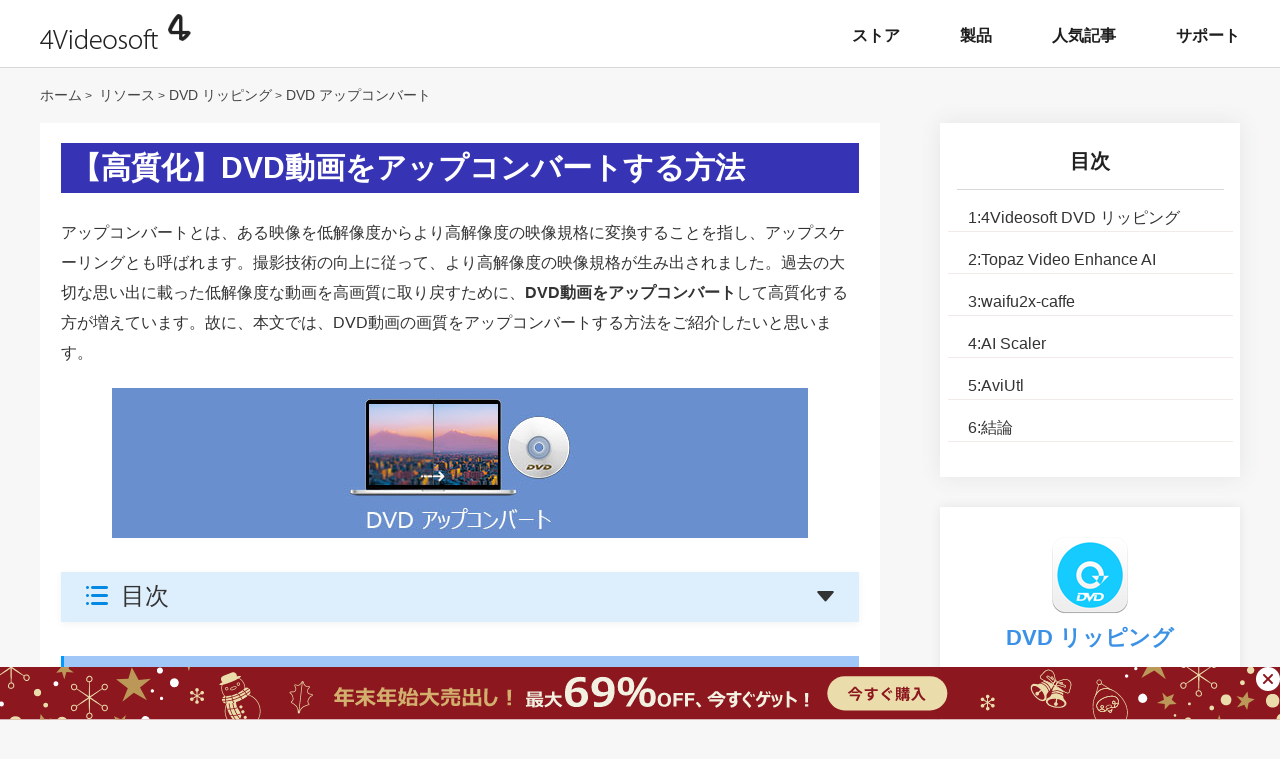

--- FILE ---
content_type: text/html
request_url: https://www.4videosoft.jp/tutorial/upscale-dvd-video.html
body_size: 6218
content:
<!DOCTYPE html>
<html lang="ja">
    <head>
    <meta http-equiv="Content-Type" content="text/html; charset=utf-8" />
    <meta http-equiv="X-UA-Compatible" content="IE=edge,chrome=1">
    <meta name="viewport" content="width=device-width, initial-scale=1.0" />
    <title>【高質化】無料でDVD映像をアップコンバートするソフト お薦め</title>
    <meta name="description" content="撮影した家族や友人、恋人との思い出の旅行などの動画が時間の流れにつれて、低解像度となります。せっかく撮影した思い出に載った動画を取り戻すために、アップコンバートして高質化したい方は多いです。そこでは、そのDVD映像をアップコンバートするソフトをご紹介いたします。" />
    <link href="/css-new/article.css" rel="stylesheet" type="text/css" />
    <link rel="canonical" href="https://www.4videosoft.jp/tutorial/upscale-dvd-video.html" />
    <!-- Google Tag Manager -->
    <script>(function(w,d,s,l,i){w[l]=w[l]||[];w[l].push({'gtm.start':new Date().getTime(),event:'gtm.js'});var f=d.getElementsByTagName(s)[0],j=d.createElement(s),dl=l!='dataLayer'?'&l='+l:'';j.async=true;j.src='https://www.googletagmanager.com/gtm.js?id='+i+dl;f.parentNode.insertBefore(j,f)})(window,document,'script','dataLayer','GTM-NRNVNMN');</script>
    <!-- End Google Tag Manager -->
    <style type="text/css">
p.list span {
	color: #09F;
	font-size: 36px;
	padding-right: 5px;
}
</style>
    <script type="application/ld+json">
        {
            "@context": "http://schema.org",
            "@type": "Article",
            "mainEntityOfPage": {
                "@type": "WebPage",
                "@id": "https://www.4videosoft.jp/tutorial/upscale-dvd-video.html"
            },
            "headline": "【高質化】無料でDVD映像をアップコンバートするソフト お薦め",
            "image": {
                "@type": "ImageObject",
                "url": "https://www.4videosoft.jp/images/dvd/upscale-dvd-video.jpg",
                "height": 150,
                "width": 696
            },
            "datePublished": "2021-11-30T16:00:00Z",
            "dateModified": "2021-11-30T16:00:00Z",
			"author": {
                "@type": "Person",
                "name": "伊藤 聖子",
				"url": "https://www.4videosoft.jp/author/itou/"
            },
            "publisher": {
                "@type": "Organization",
                "name": "4Videosoft",
                "logo": {
                    "@type": "ImageObject",
                    "url": "https://www.4videosoft.jp/images/index/4videosoft-logo.png",
                    "width": 151,
                    "height": 35
                }
            },
            "description": "撮影した家族や友人、恋人との思い出の旅行などの動画が時間の流れにつれて、低解像度となります。せっかく撮影した思い出に載った動画を取り戻すために、アップコンバートして高質化したい方は多いです。そこでは、そのDVD映像をアップコンバートするソフトをご紹介いたします。"
        }
    </script>
    </head>
    <body>
<!-- Google Tag Manager (noscript) -->
<noscript>
    <iframe src="https://www.googletagmanager.com/ns.html?id=GTM-NRNVNMN" height="0" width="0" style="display:none;visibility:hidden"></iframe>
    </noscript>
<!-- End Google Tag Manager (noscript) --><!-- #BeginLibraryItem "/Library/new-article-top.lbi" --><div id="nav_menu" class="clearfloat">
    <div class="container">
        <div id="logo"><a href="/"><img src="/images/index/4videosoft-logo.png" alt="4Videosoft" width="151" height="35"></a></div>
        <a id="toggle-nav">≡</a>
        <ul class="menu">
            <li><a href="/purchase.html">ストア</a></li>
            <li> <a href="/products.html">製品</a>
            </li>
            <li class="home"> <a href="/guide.html">人気記事</a></li>
            <li><a href="/support.html">サポート</a></li>
        </ul>
    </div>
</div>
<div class="header_bg"></div><!-- #EndLibraryItem --><div id="breadcrumb">
      <div class="container"><a href="/" id="home">ホーム</a><span> &gt;</span> <a href="/guide.html" class="crumb_left">リソース</a><span> &gt;</span><a href="/category/dvd-ripping/" class="crumb_left">DVD リッピング</a><span> &gt;</span><span class="crumb_left">DVD アップコンバート</span></div>
    </div>

<div class="tutorial">
      <div class="text-right">
    <div id="article">
          <h1 class="tutorial-title">【高質化】DVD動画をアップコンバートする方法</h1>
          <p>アップコンバートとは、ある映像を低解像度からより高解像度の映像規格に変換することを指し、アップスケーリングとも呼ばれます。撮影技術の向上に従って、より高解像度の映像規格が生み出されました。過去の大切な思い出に載った低解像度な動画を高画質に取り戻すために、<strong>DVD動画をアップコンバート</strong>して高質化する方が増えています。故に、本文では、DVD動画の画質をアップコンバートする方法をご紹介したいと思います。</p>
          <img src="/images/dvd/upscale-dvd-video.jpg" loading="lazy" alt="DVD アップコンバート" />
          <div class="top_menu">
        <div class="menu_top"><img src="/images/system/article-menu.png" alt="メニュー">目次</div>
        <ul class="h2_list">
              <li><a class="first_point" href="#part1">1. 4Videosoft DVD リッピング</a> </li>
              <li><a class="first_point" href="#part2">2. Topaz Video Enhance AI</a></li>
              <li><a class="first_point" href="#part3">3. waifu2x-caffe</a></li>
              <li><a class="first_point" href="#part4">4. AI Scaler</a></li>
              <li><a class="first_point" href="#part5">5. AviUtl</a></li>
              <li><a class="first_point" href="#part6">6. 結論</a></li>
            </ul>
      </div>
          <h2><a id="part1" name="part1"></a>DVD アップコンバート#1: 4Videosoft DVD リッピング</h2>
          <p><a href="/dvd-ripper-platinum.html">4Videosoft DVD リッピング</a>は多彩な動画編集機能が付属しており、4Kや1080p解像度の出力パラメーター設定などをサポートするので、DVDアップコンバートソフトウェアとしてDVD動画を高画質化できます。それと同時に、自製のDVDに対応し、無損失、超高速で汎用な動画形式、音声形式に変換することもできます。では、このDVDアップコンバートソフトウェアをダウンロード・インストールして、DVD動画の画質を4Kなどへアップコンバートする方法をご紹介いたします。</p>
          <div class="download_zoon flex_box">
    <div>
        <a class="down-win" href="/download/dvd-ripper.exe" data-filename="dvd-ripper" data-buttonlabel="Article-down"><p>無料ダウンロード</p><p>Windows向け</p><i class="down"></i><i class="win"></i><i class="se"></i></a>
        <p><img src="/new-style/images/safe.png" loading="lazy"  alt="安全" width="20" height="20" />安全性確認済み</p>
    </div>
    <div>
        <a class="down-mac" href="/download/mac/dvd-ripper-for-mac.dmg" data-filename="dvd-ripper-for-mac" data-buttonlabel="Article-down"><p>無料ダウンロード</p><p>macOS向け</p><i class="down"></i><i class="mac"></i><i class="se"></i></a>
        <p><img src="/new-style/images/safe.png" loading="lazy"  alt="安全" width="20" height="20" />安全性確認済み</p>
    </div>
</div>
          <div class="step_a"><span class="steps">ステップ 1</span><span>ファイルをロード</span></div>
          <p>お持ちのDVDディスクをパソコンの光学ドライブに挿入して、DVDアップコンバートソフトを立ち上げてから、「リッピング」タブを開いて、「DVDをロード」からアップコンバートしたいDVDディスクを選択して読み込みます。</p>
          <img src="/images/dvd-ripper/load-dvd-disc.jpg" loading="lazy" alt="ファイルをロード" />
          <div class="step_a"><span class="steps">ステップ 2</span><span>ビデオを高質化</span></div>
          <p>インタフェースの右側にある「出力形式（すべてに適用）」のドロップダウンメニューを開いて、「ビデオ」タブから出力形式や解像度などを選択できます。さらに、右側の歯車アイコンをクリックして、出力するビデオビットレート、フレームレート、オーディオビットレート、チャンネル、サンプルレートなどを設定するのは可能です。また、お必要に応じて、動画に回転や反転、クロップ、エフェクトなどを行うこともできます。</p>
          <img src="/images/dvd-ripper/choose-format.jpg" loading="lazy" alt="ビデオを高質化" />
          <div class="step_a"><span class="steps">ステップ 3</span><span>変換及び保存</span></div>
          <p>最後、インタフェースに戻って、保存先を設定して、「すべてリッピング」ボタンをクリックして、変換プロセスが始まって、DVD動画の画質をアップコンバートして出力できます。</p>
          <img src="/images/dvd-ripper/convert-dvd.jpg" loading="lazy" alt="変換及び保存" />
          <div class="note"> <span><i></i>関連記事</span>
        <div>
              <ul>
            <li><a href="/tutorial/rip-dvd-to-android.html">AndroidでDVDを再生する方法</a> </li>
            <li><a href="/tutorial/dvd-to-pc.html">DVDをパソコンに取り込み、コピーする方法</a> </li>
            <li><a href="/tutorial/uhd-blu-ray-ripper.html">ベストなリッピングソフトでUHD BDを変換する方法</a> </li>
            <li><a href="/tutorial/dvd-cannot-be-read.html">DVDを読み込まない場合の解決方法</a> </li>
          </ul>
            </div>
      </div>
          <h2><a id="part2" name="part2"></a>DVD アップコンバート#2: Topaz Video Enhance AI</h2>
          <p>Topaz Video Enhance AIとは、画質の低いDVD動画をアップコンバートするというプロ仕様なソフトです。基本的にAIを使って解析し、高画質なDVD動画に自動変換してくれるのです。HD映像を最大8K解像度まで拡大し、画像の細部まで忠実に再現できます。他のアップコンバートソフトと比べて、機能面で圧倒的に優れて、使い方もシンプルで、難易度がほぼゼロです。表示言語は英語で、希望する日本語などに変更することができないのがちょっと残念だが、英語に苦手意識がある方でも分かりやすいので安心です。</p>
          <img src="/images/dvd/topaz-video-enhance-ai.jpg" loading="lazy" alt="DVD アップコンバートTopaz Video Enhance AI" />
          <h2><a id="part3" name="part3"></a>DVD アップコンバート#3: waifu2x-caffe</h2>
          <p>waifu2x-caffeは画像を人工知能で高質化することができるアップコンバートフリーソフトウェアです。また、ノイズの除去、拡大サイズの指定、複数ファイルをまとめて処理する機能も内蔵しています。しかし、waifu2x-caffeを使ってDVD動画をアップコンバートするには、直接にDVD動画を高質化することができないので、DVD動画を音声や画像に分解して、DVD動画の画像をアップコンバートしてから、音声と再び合成してDVD動画に出力する方法が考えられます。</p>
          <img src="/images/dvd/waifu2x-caffe.jpg" loading="lazy" alt="DVD アップコンバートwaifu2x-caffe" />
          <h2><a id="part4" name="part4"></a>DVD アップコンバート#4: AI Scaler</h2>
          <p>AI Scaler は、アストロデザイン社開発の独自アルゴリズムでDVD画像を任意サイスにスケーリンクできるアップコンバードプラグインです。低解像度のDVD動画像を最大8K解像度までアップコンバートを行うことが可能です。また、アストロデザイン社開発のニューラルネットワークを使用し、超解像度技術がトレーニングデータを作り出しているため、高画質と高速処理の両方を兼ね備えています。具体的にいえば、入出力画像の解像度は最小1×1～最大8192×8192まで任意に設定可能です。さらに、多様な出力解像度に対応し、4Kから8Kへのアップスケールだけでなく、シネマ解像度や非正方形ピクセルにも対応しています。</p>
          <img src="/images/dvd/aiscaler.jpg" loading="lazy" alt="DVD アップコンバートAI Scaler" />
          <h2><a id="part5" name="part5"></a>DVD アップコンバート#5: AviUtl</h2>
          <p>AviUtlはWindows向け定番DVD動画編集フリーソフトです。本体だけでは編集できないが、外部から拡張編集プラグインを導入することで、高度な編集ができるのはその最大な特徴です。アップコンバートを利用するにも、第三者のフィルタプラグインをインストールすることが必要です。AviUtlのデメリットとして、プラグインの導入から使い始めるので、初心者にとってハードルが高くて面倒です。そして、AviUtlに慣れてしまうと、使い方に癖があるので、ほかの編集ソフトに移行する際に苦労するかもしれません。</p>
          <img src="/images/dvd/aviutl.jpg" loading="lazy" alt="DVD アップコンバートAviUtl" />
          <h2><a id="part6" name="part6"></a>結論</h2>
          <p>以上では、DVDの映像の画質を上げるためのDVDアップコンバートソフトウェアのご紹介でした。今後、DVD動画を4K対応のテレビやメディアプレーヤで再生する場合、またはDVDアップコンバートソフトでDVD動画を高画質化にしたいなら、お役に立てれば幸いです。また、スマホでDVDを再生し、或いは、DVDを汎用な動画形式に変換する気があれば、下記の関連記事までご参考ください。</p>
          <div class="note"> <span><i></i>関連記事</span>
        <div>
              <ul>
            <li><a href="/dvd-copy/how-to-convert-dvd-to-iso.html">3つのDVDをISOイメージファイルに変換する方法</a> </li>
            <li><a href="/dvd-to-mp4-converter.html">無料・有料 DVDを高画質にMP4に変換する方法</a> </li>
            <li><a href="/tutorial/record-tver-videos.html">「2021最新」 TVer番組を録画する方法</a> </li>
          </ul>
            </div>
      </div>
          <div class="download_zoon flex_box">
    <div>
        <a class="down-win" href="/download/dvd-ripper.exe" data-filename="dvd-ripper" data-buttonlabel="Article-down"><p>無料ダウンロード</p><p>Windows向け</p><i class="down"></i><i class="win"></i><i class="se"></i></a>
        <p><img src="/new-style/images/safe.png" loading="lazy"  alt="安全" width="20" height="20" />安全性確認済み</p>
    </div>
    <div>
        <a class="down-mac" href="/download/mac/dvd-ripper-for-mac.dmg" data-filename="dvd-ripper-for-mac" data-buttonlabel="Article-down"><p>無料ダウンロード</p><p>macOS向け</p><i class="down"></i><i class="mac"></i><i class="se"></i></a>
        <p><img src="/new-style/images/safe.png" loading="lazy"  alt="安全" width="20" height="20" />安全性確認済み</p>
    </div>
</div>
          <div id="author-info">
        <div class="author" itemprop="author"><img src="/style/images/author/seiko.jpg" loading="lazy" alt="伊藤 聖子" /><a href="/author/itou/"><span class="name">伊藤 聖子</span></a>カテゴリ <a href="/category/dvd-ripping/">DVD リッピング</a></div>
        <br>
        <div class="time"><span>Nov 30, 2021 16:00</span> </div>
      </div>
          
        </div>
  </div>
      <div class="text-left text-fixed">
    <div class="tutorial-box">
          <div class="left-title">目次</div>
          <ul>
        <li><a href="#part1"><span>1:</span>4Videosoft DVD リッピング</a></li>
        <li><a href="#part2"><span>2:</span>Topaz Video Enhance AI</a></li>
        <li><a href="#part3"><span>3:</span>waifu2x-caffe</a></li>
        <li><a href="#part4"><span>4:</span>AI Scaler</a></li>
        <li><a href="#part5"><span>5:</span>AviUtl</a></li>
        <li><a href="#part6"><span>6:</span>結論</a></li>
      </ul>
        </div>
    <div class="product-box"><a href="/dvd-ripper-platinum.html"> <img src="/images/dvd-ripper/app.png" loading="lazy" alt="DVD リッピング"></a>
          <p class="title"><a href="/dvd-ripper-platinum.html">DVD リッピング</a></p>
          <p class="text">DVDアップコンバートとしてDVD動画を高画質化でき、また無損失でDVDを汎用の動画形式、音声形式に変換できる。</p>
          <a href="/download/dvd-ripper.exe" class="down-btn download_win">無料ダウンロード</a> <a href="/download/mac/dvd-ripper-for-mac.dmg" class="down-btn download_mac" style="display: none;">無料ダウンロード</a> </div>
		<div class="tutorial-box">
        <div class="left-title">関連文章</div>
        <ul>
          <li><a href="/tutorial/dvd-ripper-software.html">おすすめの無料DVDリッピングフリーソフト｜Windows・Mac対応</a></li>
        <li><a href="/tutorial/convert-dvd-to-mov.html">DVD MOV 変換</a></li>
        <li><a href="/dvd-to-mpeg-converter.html">DVD MPEG 変換</a></li>
        <li><a href="/dvd-to-flv-converter.html">DVD FLV 変換</a></li>
        <li><a href="/dvd-solution/arashi-dvd-ripper.html">嵐 DVD リッピング</a></li>
        <li><a href="/tutorial/delivery-rental-dvd-comparison.html">宅配 レンタル 比較</a></li>
        <li><a href="/tutorial/convert-dvd-rtav-to-mp4.html">DVD-RAVT 変換</a></li>
      </ul>
      </div>
  </div>
    </div>
<div class="tutorial">
      <div class="artList newstyle">
    <p id="artList-title">推薦文章</p>
    <div class="artListItem-last"><a href="/blu-ray-to-wmv-ripper/"><img src="/images/blu-ray/blu-ray-to-wmv-ripper-thumbnail.jpg" loading="lazy" alt="ブルーレイ WMV 変換" /></a>
          <p><a href="/blu-ray-to-wmv-ripper/">簡単! ブルーレイをWMVに変換する方法</a><br />
        今日は、プロも納得のブルーレイ WMV 変換をお薦めします。このソフトのおかげで、高画質かつ高速でBlu RayをWMVに変換できます。</p>
        </div>
    <div class="artListItem-last"><a href="/tutorial/play-dvd-on-carnavi.html"><img src="/images/dvd/play-dvd-on-carnavi-thumbnail.jpg" loading="lazy" alt="車のカーナビ DVD 再生" /></a>
          <p><a href="/tutorial/play-dvd-on-carnavi.html">車のカーナビでDVD動画を再生する方法</a><br />
        この文章により、車のカーナビでDVD動画を再生する方法を皆さんにご紹介いたしましょう。お役に立てれば幸いです。</p>
        </div>
    <div class="artListItem-last"><a href="/dvd-solution/how-to-remove-dvd-protection.html"><img src="/images/dvd-ripper/remove-dvd-protection-thumbnail.jpg" loading="lazy" alt="DVDコピーガード 解除ソフト" /></a>
          <p><a href="/dvd-solution/how-to-remove-dvd-protection.html">DVDのコピーガードを解除し、DVDコピー可能</a><br />
        そこで、DVD コピーガードを解除できるソフトを詳しく紹介します。DVDのコピーガードを外せば、DVDコピーとダビングが簡単に行えます。</p>
        </div>
    <div class="artListItem-last"><a href="/dvd-to-iphone-converter.html"><img src="/images/dvd/convert-dvd-to-iphone-thumbnail.jpg" loading="lazy" alt="DVD iPhone動画 取り込み" /></a>
          <p><a href="/dvd-to-iphone-converter.html">DVDからiPhoneに動画を取り込み、再生する方法</a><br />
        今日は、この文章によりiPhoneにDVDを取り込み、入れる方法を皆さんにご紹介したいと思います。ご参考になれば幸いです。</p>
        </div>
  </div>
    </div><!-- #BeginLibraryItem "/Library/bottom.lbi" --><div id="footer-txt">
  <p><a href="/">ホーム</a> | <a href="/contact.html" target="_blank" rel="nofollow">お問い合わせ</a> | <a href="/privacy-policy.html" target="_blank" rel="nofollow">プライバシー</a>| <a href="/about.html" target="_blank" rel="nofollow">会社情報</a> </p>
  <p>Copyright &copy; 2026 4Videosoft Studio. All rights reserved.</p>
  <div class="clear"></div>
</div><!-- #EndLibraryItem --><script type="text/javascript" src="/js-new/article.js"></script>
</body>
</html>

--- FILE ---
content_type: text/css
request_url: https://www.4videosoft.jp/css-new/article.css
body_size: 11831
content:
@charset "utf-8";li,ul{list-style:none}#buttom-bg,#lang .lang-icon li a,#top,.artList,.contact-main,.container-free,.download_zoon a,.flex_box,.guide .right ul,.part-box-1,.reviews,.reviews-left,.top-ads,.top-ads-mac,.tutorial .pro-down,.tutorial-right .tutorial-box,.upgrade{overflow:hidden}.table_1,.table_2,.table_3,.table_4,table{border-collapse:collapse}body,dd,div,form,h1,h2,h3,h4,html,img,input,p{margin:0 auto;padding:0;font:12px/1.8 Roboto,'Hiragino Sans',Meiryo,'Hiragino Kaku Gothic ProN',sans-serif;color:#222}dd,dl,dt,li,p,ul{margin:0;padding:0}.pro-down a p,.tutorial h3,.tutorial p a,h1,h2,h3{font-weight:700}body{background-color:#fff;background-repeat:repeat}h1,h2{font-size:15px}h2{background-color:#a1c7f9;border-left:3px solid #09f;font-size:32px;line-height:48px;padding-left:10px}h3{font-size:14px}img{border:none;display:block}.home,ul.menu li:hover{border-bottom:2px solid #35a1e8}a,a:link,a:visited{text-decoration:none;color:#3b91e6}a:active,a:hover{text-decoration:underline;color:#0e8ce8}#header{box-shadow:0 4px 5px rgba(0,0,0,.1);position:relative;z-index:1}#top{max-width:1200px;width:100%}#logo{float:left}ul.menu li{display:block;float:left;margin-left:55px;padding:0 5px}ul.menu li a{color:#000;text-decoration:none}ul.menu li:hover{text-decoration:none}.toggle-nav{display:none}.top-ads,.top-ads-mac{background:url(/images/recommend/10-in-1-win.jpg) 50% 0 no-repeat;display:block;position:relative;z-index:0}.top-ads-mac{background:url(/images/recommend/10-in-1-mac.jpg) 50% 0 no-repeat}.top-ads a,.top-ads-mac a{display:block;width:100%;height:200px}.top-ads img,.top-ads-mac img{cursor:pointer;position:absolute;right:0;top:5px}.guide{width:100%;max-width:1000px;margin:0 auto 15px}.guide .left{width:8%;max-width:70px;float:left;margin:13px 5px 0 15px}.guide .left p{font-size:18px}.guide .right{width:83%;max-width:8500px;float:left;margin:13px 5px 10px 10px}.guide .right ul li{width:45%;float:left;margin:2px 0 2px 5px;font-size:14px}.guide .right ul li a{color:#2d2d2d}.guide .right ul li:hover a{color:#107ebf;text-decoration:none}.guide .right ul li:visited a{color:#00C}.upgrade{margin:20px auto;max-width:1000px;width:100%}#compare-title{font-size:20px;color:#666;text-align:center;padding-bottom:13px}span.point{color:#000;border-left:#13a450 solid 5px;padding-left:7px;display:block}.tutorial{width:100%;max-width:1200px;margin-bottom:25px;color:#333}.ad,.ad-mac{margin:0 auto 15px;max-width:1000px}.tutorial .tutorial-left{width:70%;float:left;padding:2.5%}.tutorial h1{font-size:30px;line-height:50px;background:#3634B4;color:#fff;padding-left:10px;margin:10px 0 25px auto}.tutorial h2{font-size:22px;margin:10px auto}.tutorial h2.point{background-color:#f2f2f4;padding-left:20px;border-left:#7f7f7f 3px solid}.tutorial h3{font-size:16px;margin:10px auto}.tutorial p{line-height:30px;margin:20px 0;font-size:16px;color:#333}.tutorial .pro-down{margin-top:15px}p.list span{color:#09F;font-size:36px;padding-right:5px}h3.article_main{display:block;margin:20px 0;box-sizing:border-box;height:37px;line-height:37px;font-size:18px;color:#333;border-bottom:2px solid #6db1e3;background-color:#fff}.part-box-1,.part-box-1.green{background-color:#e2e1e194}h3.article_main span{display:inline-block;height:35px;margin-bottom:0;padding-right:30px;border-bottom:2px solid #398aef}.part-box-1{font-size:16px;padding:15px 20px;margin:20px 0;max-width:1000px;width:92%}.pro-down .down-mac,.pro-down .down-win{background:url(/new-style/images/download.png) no-repeat;width:280px;height:93px;display:block;margin-left:15px;margin-bottom:15px;float:left;text-decoration:none}.pro-down .down-mac{margin-left:35px;background-position:0 -186px}.pro-down .down-win:hover{background-position:0 -93px}.pro-down .down-mac:hover{background-position:0 -279px}.pro-down a p{text-indent:58px;margin:13px 0 3px;font-size:18px;color:#FFF;line-height:21px}.pro-down a p:nth-child(2){text-indent:58px;margin:0;font-size:12px;font-weight:400;color:#FFF;line-height:14px}.download_zoon{margin:15px 0 0;max-width:625px;justify-content:space-between}.download_zoon>div{margin:0 15px}.download_zoon a{width:280px;height:63px;display:block;text-decoration:none;margin:0 auto;background:#0eb651;border-radius:6px;position:relative}.download_zoon a:hover{background:#10ca5a}.download_zoon a p{text-indent:58px;margin:13px 0 3px;font-size:18px;font-weight:700;color:#FFF;line-height:21px}.download_zoon a p:nth-child(2){text-indent:58px;margin:0;font-size:12px;font-weight:400;color:#FFF;line-height:14px}.download_zoon a i.down{position:absolute;display:block;margin:0;width:36px;height:36px;background:url(/new-style/images/btn-down.png) center no-repeat;left:17px;top:13px}.download_zoon a i.mac,.download_zoon a i.win{width:36px;height:36px;left:234px;top:13px;position:absolute;margin:0;display:block}.download_zoon a i.win{background:url(/new-style/images/btn-windows.png) center no-repeat}.download_zoon a i.mac{background:url(/new-style/images/btn-mac.png) center no-repeat}.download_zoon a i.se{position:absolute;display:block;margin:0;left:222px;top:0;width:0;height:100%;border-left:2px solid rgba(255,255,255,.4)}.download_zoon div>p{display:block;margin:6px 0 0;font-size:14px;text-align:center;color:#666}.download_zoon div>p img{display:inline-block;margin:0 6px 0 0;vertical-align:-4px}.tutorial .part-box{padding:2% 4%;background-color:#f6f6f6;line-height:32px;margin:10px auto}.tutorial .part-box li a{color:#0066cb;font-style:oblique;font-size:15px}.tutorial .part-box-1{padding:2% 4%;background-color:#e3f3ff;line-height:32px}.tutorial .part-box-1 li a{color:#000;font-size:15px}.tutorial .part-box-1 li a:hover,a:active{color:#0e8ce8}.tutorial .relate-pro{overflow:hidden;padding:5px 0 15px 25px}.tutorial .relate-pro h3{font-size:16px;line-height:28px}.tutorial .relate-pro ul li{list-style:circle}.tutorial .tutorial-right{float:right;width:280px;border-left:.5px solid #dadada;margin-top:24px}.tutorial-right .ads{height:48px;line-height:48px;text-align:left;font-size:18px;color:#0066cb;font-weight:700;padding-left:38px}.tutorial-right .tutorial-box{padding:auto 15px}.tutorial-right ul li{margin:20px 0 20px 38px;line-height:20px;font-size:14px}.tutorial-right ul li a{color:#0066cb;line-height:22px}.tutorial-right ul li span{background:#0066cb;display:block;float:left;margin-right:7px;text-align:center;width:18px;color:#FFF;height:18px}.tutorial .yahoo-answer{border:2px dotted #d1d1d1;padding:1%}#author-info{padding:15px 15px 0;background-color:#f6f6f6;margin:30px auto 0}#author-info .author img{float:left;margin:0 15px}#author-info .author span,#author-info .time span{margin-right:15px}#author-info .author{float:left;font-size:14px;width:100%}#author-info .time{position:relative;top:-20px;float:left;font-size:14px;margin-left:80px;width:auto}.reviews{width:97.5%;max-width:1000px;margin:18px auto}.reviews p{font-size:14px;line-height:25px}.reviews-left{width:65.5%;max-width:655px;float:left}.reviews h1{display:block;float:left}#write-review-button{background:url(/new-style/images/review-write-btn.png) no-repeat;width:115px;height:25px;display:block;float:right}.reviews-item{background-color:#f3f3f3;border-radius:5px;margin-top:15px;float:left;display:block;width:94.5%;clear:both;padding:2.5%}.reviews-rating li,.reviews-rating span{float:left;display:block;height:20px;width:18px;background:url(/new-style/images/star.png) no-repeat}.reviews-item .author,.reviews-rating{float:right}.reviews-rating .on{background-position:0 -28px}.reviews-rating .half{background-position:0 -55px}#write-review-button:hover{background-position:0 -25px}#write-review-main{border:1px solid #e6e6e6;border-radius:8px;display:block;float:left;padding:2%;margin-top:10px}.writeForm label{display:block;margin:5px 0 0 5px;font-size:14px}.writeForm .submit{background:url(/new-style/images/review-submit-btn.jpg) no-repeat rgba(0,0,0,0);border:none;color:#fff;cursor:pointer;display:block;font-size:16px;height:36px;margin:13px auto;width:139px}.writeForm .submit:hover{background-position:0 -36px}.writeForm input[type=text],.writeForm textarea{background:#fff;border:1px solid #dcdcdc;height:24px;width:50%;margin:1%}.artList,.flex_box{clear:both;display:-webkit-box;display:-webkit-flex;display:flex;flex-wrap:wrap}#artList-title{text-align:left;font-size:28px;line-height:30px;margin:8px auto 0;-webkit-flex-basis:100%;flex-basis:100%}.artListItem,.artListItem-last{width:47.5%;float:left;padding:2% 0}.artListItem-last{padding-right:2.5%}.artListItem{padding-left:2.5%}.artListItem a,.artListItem-last a{color:#145bae;font-size:16px;line-height:39px}.artListItem img,.artListItem-last img{margin:0 5% 0 0;float:left;max-width:100px}.artListItem p,.artListItem-last p{width:65%;float:left;text-align:left;font-size:14px;margin:0 auto}.newstyle .artListItem img,.newstyle .artListItem-last img{max-width:165px}.dialog_b{position:relative;box-sizing:border-box;margin:40px auto;width:100%;padding:26px 60px;background-color:#f7f7f7}.dialog_a p,.dialog_b p{font-size:16px;line-height:30px}.dialog_b .dialog_bg:nth-of-type(1){display:block;position:absolute;left:20px;top:20px;width:24px;height:17px;background:url(/images/system/author-icon-s.png) 0 -140px no-repeat}.dialog_b .dialog_bg:nth-of-type(2){display:block;position:absolute;right:20px;bottom:20px;width:24px;height:17px;background:url(/images/system/author-icon-s.png) 0 -157px no-repeat}.recommand_a li,.recommand_b li,.recommand_newa li,.recommand_newb li{position:relative;line-height:30px;display:block;box-sizing:border-box}.recommand_a,.recommand_b{box-sizing:border-box;margin:10px auto;border:1px solid #398aef;padding:20px;background-color:#f2f9ff}.recommand_a .title,.recommand_b .title{display:block;margin:4px 0;font-size:24px;line-height:30px;color:#398aef}.recommand_a li,.recommand_b li{width:100%;padding-left:17px;font-size:16px;color:#444}.recommand_a .buy_section{margin:10px 0;width:100%;max-width:428px}.recommand_b ul{float:left;width:100%;max-width:575px}.recommand_b .buy_section{float:right;margin:0;padding:0 20px;width:100%;max-width:160px}.recommand_a .buy_section a{display:block;width:204px;height:46px;background:url(/images/system/btn-green.png) 0 -280px no-repeat}.recommand_b .buy_section a{display:block;width:160px;height:40px;background:url(/images/system/btn-green.png) 0 -464px no-repeat}.recommand_a .buy_section a.win{float:left;background-position:0 -280px}.recommand_b .buy_section a.win{background-position:0 -464px}.recommand_a .buy_section a.win:hover{background-position:0 -326px}.recommand_b .buy_section a.win:hover{background-position:0 -504px}.recommand_a .buy_section a.mac{float:right;background-position:0 -372px}.recommand_b .buy_section a.mac{background-position:0 -544px}.recommand_a .buy_section a.mac:hover{background-position:0 -418px}.recommand_b .buy_section a.mac:hover{background-position:0 -584px}.recommand_b .buy_section a:nth-child(1){margin-bottom:15px}.recommand_newa,.recommand_newb{box-sizing:border-box;margin:10px auto;border:1px solid #398aef;padding:10px;background-color:#f2f9ff}.recommand_newa .title,.recommand_newb .title{display:block;margin:11px 0;font-size:24px;line-height:30px;color:#398aef;font-weight:700}.recommand_newa li,.recommand_newb li{width:100%;padding-left:17px;font-size:16px;color:#444}.black_point{display:block;position:absolute;top:11px;left:0;width:5px;height:5px;border-radius:5px;background-color:#000}.recommand_newa .buy_section{margin:10px 0;width:100%;max-width:428px}.recommand_newb ul{float:left;width:100%;max-width:575px}.recommand_newb .buy_section{float:right;margin:0;padding:0;width:100%;max-width:185px}.recommand_newa .buy_section a{display:block;width:204px;height:46px;background:url(/images/system/btn-green.png) 0 -280px no-repeat}.recommand_newb .buy_section a{display:block;width:185px;height:40px;background:url(/images/system/btn-green.png) 0 -464px no-repeat}.recommand_newa .buy_section a.win{float:left;background-position:0 -280px}.recommand_newb .buy_section a.win{background-position:0 -464px}.recommand_newa .buy_section a.win:hover{background-position:0 -326px}.recommand_newb .buy_section a.win:hover{background-position:0 -504px}.recommand_newa .buy_section a.mac{float:right;background-position:0 -372px}.recommand_newb .buy_section a.mac{background-position:0 -544px}.recommand_newa .buy_section a.mac:hover{background-position:0 -418px}.recommand_newb .buy_section a.mac:hover{background-position:0 -584px}.recommand_newb .buy_section a:nth-child(1){margin-bottom:15px}#article_main p,.step_a{margin:30px 0;color:#444}#article_main p{display:inline-block;width:unset;padding:5px 36px 5px 10px;border-radius:0 30px 30px 0;background-color:#e9f3ff}#article_main p.step>span{font-size:16px;line-height:20px;vertical-align:-18px}.step_a{display:block;position:relative;width:100%;box-sizing:border-box;font-size:16px;line-height:30px}.steps{position:absolute;width:100px;height:30px;border-radius:5px;line-height:32px;font-size:16px;font-weight:700;text-align:center;background-color:#398aef;color:#fff;left:0;top:2px}.step_a>span:nth-child(2){display:inline-block;box-sizing:border-box;width:100%;padding-left:120px}.more-articles,.note{margin:30px auto;width:100%}.more-articles span,.note span{display:inline-block;height:30px;padding:3px 15px 3px 10px;font-size:20px;line-height:33px;color:#fff;border-radius:3px;background-color:#fab511;text-align:left}.more-articles span i,.note span i{display:inline-block;margin:0 10px 0 0;width:26px;height:24px;background:url(/images/system/author-icon-s.png) 0 -172px no-repeat;vertical-align:-3px}.more-articles>div,.note>div{width:100%;margin:-1px auto 0;box-sizing:border-box;padding:20px;font-size:16px;line-height:30px;border:1px dashed #fab511;background-color:#fffaf2}.more-articles span i{width:22px;height:22px;background:url(/images/article/icon-more-articles.png)}.more-articles>div li a{position:relative;padding-left:20px}.more-articles>div li a::before{clear:both;content:"";width:6px;height:6px;background:#3B91E6;position:absolute;left:2px;top:7px;border-radius:50%}.product_section{width:100%;margin:5px 0;box-sizing:border-box}.product_section .left{float:left;width:100%;max-width:515px;text-align:left}.product_section .left .title{display:block;margin-bottom:16px;font-size:16px;line-height:30px;color:#333;font-weight:700}.product_section .left .info{display:block;margin:6px 0;font-size:16px;line-height:30px;color:#444}.top_a,.top_b{display:inline-block;margin-right:5px;width:71px;height:30px;line-height:32px;color:#fff;text-align:center}.top_a{background:url(/images/system/top1.png) 0 center no-repeat}.top_b{background:url(/images/system/top2.png) 0 center no-repeat}.bottom,.footer-bg{background-color:#f6f6f6}.product_section .right{float:right;max-width:30%;margin:50px 0 0}#buttom-bg{min-width:1000px;border-top:1px solid #dcdcdc}.footer-bg{height:180px;padding-top:1px}#footer{width:1000px;margin-right:auto;margin-left:auto;margin-bottom:20px}#footer .box{float:left;margin-top:20px;width:299px}#footer-image,#footer-img{width:1000px;height:81px}.line-b{float:left;margin:17px 27px 0 20px}#footer .box ul li{line-height:22px}#lang p,table th{line-height:24px}#footer .box ul li a{color:#000}#footer .box .title{color:#000;font-size:16px;font-weight:700}.bottom{padding:20px 0 5px}#footer-image{margin:0 auto;padding-top:30px;background-image:url(images/buttom101.jpg);background-position:center center;background-repeat:no-repeat}#footer-txt{text-align:center;background-color:#282828;padding:30px 0 20px;clear:both}#footer-txt a,#footer-txt p{color:#FFF;font-size:14px}#footer-txt img{margin:20px 0;display:none}#lang{float:right;margin:19px 12px 0 0}#lang p{color:#292929;font-size:13px;float:left;font-weight:700}#lang .lang-icon{height:24px;float:left;background:url(/style/images/lang-bg.jpg) no-repeat;margin-left:5px;padding:0 5px}#lang .lang-icon li{float:left}#lang .lang-icon li a{display:block;width:22px;height:14px}#expire span,#expire:hover table{display:none}#de,#en,#fr,#jp{background:url(/style/images/en.jpg) 0 no-repeat;height:12px;display:inline-block;margin:6px 5px}#jp{background:url(/style/images/jp.jpg) 0 no-repeat}#fr{background:url(/style/images/fr.jpg) 0 no-repeat}#de{background:url(/style/images/de.jpg) 0 no-repeat}table{margin-left:1%;width:99%}table th{background-color:#a0a0a0;color:#fff;font-size:16px;padding:20px 10px;border:1px solid silver}.container-free .left,.container-free .right{background-color:#f5f5f5;margin-bottom:20px;box-sizing:border-box}table tr{padding-top:5px;font-size:14px}table tr td:first-child{line-height:50px}table td{border:1px solid #a0a0a0;text-align:center;word-break:break-all}.container-free{width:100%;max-width:1200px;margin-top:30px}.container-free .left{float:left;width:45.5%;padding:20px 20px 9px;margin-right:5%;margin-left:2.5%}.container-free .left h3 span{color:#4fade1;font-size:18px;font-weight:700}.container-free .left h3{font-size:18px;margin-bottom:20px;text-align:center}.container-free .right{float:right;width:47%;padding:20px 50px;min-height:295px}.container-free .right .title{color:#4fade1;font-size:24px;text-align:center}.container-free p{margin-bottom:10px}.container .right table,.container-free .right table tr td{border:none}.container-free .right table tr td{text-align:left;font-size:12px}.container-free .right table{width:380px}.container-free .right table tr td#cell{background-color:#eaf2f4;border:1px solid #86caf0;border-right:none;width:20px}.container-free .right table tr td#cell-sec{background-color:#eaf2f4;border:1px solid #86caf0;border-left:none}.container-free .right table tr td#cell-third{background-color:#eaf2f4;border:1px solid #86caf0;border-top:none;border-right:none}.container-free .right table tr td#cell-last{background-color:#eaf2f4;border:1px solid #86caf0;border-top:none;border-left:none}#expire{position:relative}#expire:hover{background-color:#e9e9e9;width:375px;height:244px}#expire:hover span{display:block;position:absolute;font-size:14px;color:#000}#expire span{padding-top:50px;width:380px;height:244px}.get-code{background:url(/new-style/images/get_code.png) no-repeat;width:179px;height:42px;border:none;cursor:pointer;float:left}a#dl-free{background:url(/new-style/images/dl.png) no-repeat;width:174px;height:42px;display:block;float:left;margin-left:15px}input#mail,input#name{border:none;height:30px;width:295px;color:#999;text-indent:1em}#disqus_thread{margin-bottom:80px;margin-top:20px}#main-left{float:left;width:675px;border:1px solid #dadada;border-radius:5px;padding:15px}.contact-intro h1{height:44px;line-height:44px;font-size:16px;font-weight:700}.contact-main{zoom:1}.contact-txt{padding:5px 5px 10px;border-bottom:1px dashed #989898}.contact-txt p a{color:#529CBF}.contact-txt h2{font-weight:700;font-size:13px}.contact-main h3{font-weight:700;font-size:12px}.contact-main ul li.faq-center,.contact-main ul li.glossary,.contact-main ul li.popular-guide{background:url(/style/images/faq-center.jpg) no-repeat;float:left;font-size:18px;height:94px;line-height:90px;list-style:none;width:213px;margin:15px 0 20px}.ad,.ad-mac{height:118px;overflow:hidden}.contact-main ul li.faq-center a{color:#2687ba;display:inline-block;padding-left:90px}.contact-main ul li.popular-guide{background:url(/style/images/popular-guide.jpg) no-repeat;margin:15px 10px 20px}.contact-main ul li.popular-guide a{color:#2687ba;display:inline-block;padding-left:75px}.contact-main ul li.glossary{background:url(/style/images/glossary.jpg) no-repeat}.contact-main ul li.glossary a{color:#2687ba;display:inline-block;padding-left:100px}#sidewrap .video{border:1px solid #999;padding:10px;margin-bottom:30px;cursor:pointer;width:222px}.ad,.ad a,.ad-mac,.ad-mac a{width:100%;display:block}.sidebar-box h3,h3#sidevideoguide{font-size:24px;margin-bottom:20px;line-height:45px}.ad{background:url(/images/system/tutorial-ad-bd-ripper.jpg) 50% 0 no-repeat rgba(0,0,0,0)}.ad-mac{background:url(/images/system/tutorial_ad_10_in_1_mac.jpg) 50% 0 no-repeat rgba(0,0,0,0)}.ad p{padding-left:863px;color:#FFF;font-size:27px;padding-top:90px}.ad a,.ad-mac a{height:200px}#author-info{max-width:1000px;overflow:hidden;border:1px solid #d9dbda;color:#626262;font-size:14px}.author-img{float:left;margin:0 15px}#article_main .blue_title{display:block;margin:30px 0;width:147px;height:30px;line-height:30px;font-size:16px;color:#fff;background:url(/images/system/rectangle.png) no-repeat;text-indent:10px}a.link{color:#0072ff;font-size:16px;line-height:30px}h1.container{padding:62px 10px 52px;text-align:center;font-size:34px;line-height:44px}.flexbox{display:-webkit-box;display:-webkit-flex;display:flex;-webkit-box-pack:justify;-webkit-justify-content:space-between;justify-content:space-between;flex-direction:row;flex-wrap:wrap}.container{position:relative;width:100%;max-width:1200px;overflow:visible}.article_left{position:sticky;top:0;width:227px;max-height:400px;overflow-y:auto;box-shadow:0 0 13px 3px rgba(0,0,0,.1)}.article_left .title{width:100%;font-size:18px;height:40px;line-height:42px;text-align:left;background-color:#e3f3ff}.article_left .title i{float:left;margin:8px 6px 0 69px;width:20px;height:20px;background:url(/images/system/author-icon.png) no-repeat}#article_guide{display:block;box-sizing:border-box;width:100%;padding:10px 0 70px}#article_guide .left_list_container{padding:2px 17px}#article_guide .left_list_container i{float:left;margin:4px 10px 0 0;width:12px;height:12px;background:url(/images/system/author-icon.png) 0 -88px no-repeat}#article_guide .left_list_container>a{display:inline-block;width:100%;box-sizing:border-box;font-size:16px;line-height:24px;color:#0066cb;text-decoration:none}#article_guide .left_slider{display:none;padding-left:22px;font-size:14px}#article_guide .left_list_container.active .left_slider{display:block}#article_guide .left_slider a{display:block;width:100%;font-size:14px;line-height:30px;color:#333}#article_main{width:100%;max-width:930px;margin:0}#author_section{box-sizing:border-box;width:100%;border:1px solid #f0f0f0;height:64px;line-height:62px;text-align:left;font-size:16px;color:#333}#author_portrait{float:left;margin:10px;width:42px;height:42px}#author_name{float:left;color:#444;height:62px;line-height:64px}.twiter_share,i.subject,i.time{width:22px;height:22px;float:left}.twiter_share{margin:20px 28px 0 27px;background:url(/images/system/author-icon.png) 0 -22px no-repeat}i.time{margin:20px 7px 0 0;background:url(/images/system/author-icon.png) 0 -44px no-repeat}i.subject{margin:20px 7px 0 28px;background:url(/images/system/author-icon.png) 0 -66px no-repeat}.public{float:left}#article_main h2{display:block;box-sizing:border-box;margin:40px auto;width:100%;height:54px;line-height:56px;padding-left:20px;border-left:8px solid #398aef;background-color:#e3f3ff;font-size:26px;color:#000}#article_main #main_img p,#article_main>p{width:100%;font-size:16px;line-height:30px;display:block}#article_main>p{box-sizing:border-box;margin:18px auto;color:#444;text-align:left}#article_main #main_img{margin:40px 0 50px;width:100%;max-width:696px}#article_main #main_img img{display:block;width:100%;max-width:696px}#article_main #main_img p{margin:18px auto 0;text-align:center}#article_main h3{display:block;margin:40px 0;box-sizing:border-box;height:37px;line-height:37px;font-size:18px;color:#333;border-bottom:1px solid #6db1e3;background-color:#fff}#article_main h3 span{display:inline-block;height:35px;margin-bottom:0;padding-right:30px;border-bottom:2px solid #398aef}.left_title span,.point{display:inline-block;padding:0 10px;margin-right:10px;background-color:#e3f3ff;line-height:30px}.point{font-size:16px;color:#333}.table_style_1{margin:40px 0;width:930px;overflow-x:auto;box-sizing:border-box}.table_1{width:930px;margin:0;color:#444;font-size:16px}.table_1 tr td{padding:5px;border:1px solid #bbb}.table_1 .first{font-size:18px;line-height:30px;font-weight:700}.table_1 .level{padding:10px 40px;width:177px;text-align:left}.known_all{box-sizing:border-box;width:100%;margin:30px auto}.yellow_title{position:relative;z-index:2;width:116px;height:36px;margin:0 0 0 18px;font-size:20px;line-height:40px;text-align:center;color:#fff;background-color:#fab511}.content,.list_index,.list_index li a{box-sizing:border-box;width:100%}.content p,.list_index li a{font-size:16px;display:block}.content p,.info_list li,.list_index li a{line-height:30px}.content{position:relative;z-index:1;top:-1px;padding:13px 30px 23px;text-align:left;border:1px dashed #fab511;border-radius:6px;background-color:#fffaf2}.content p{color:#333}.bold{font-weight:700;margin-right:10px;color:#222}.list_index{margin:40px 0;padding:13px 18px 20px;background-color:#f2f9ff}.list_index li a{padding-left:20px;color:#0065b0}.list_index li a i{float:left;margin:9px 4px 0 0;width:14px;height:14px;background:url(/images/system/author-icon.png) 0 -89px no-repeat}#article_main h4{display:block;margin:23px 0;text-align:left;font-size:18px;font-weight:700}.info_list li,.table_2,.table_3,.table_4,.table_style_3 table tr{font-size:16px}#article_main h4 span{display:inline-block;width:3px;height:18px;margin-right:10px;background-color:#0072ff;vertical-align:-2.5px}.table_2,.table_style_2{width:468px;box-sizing:border-box}.table_style_2{margin:30px 0;overflow-x:auto}.table_2{margin:0}.table_2 tr td{padding:0 5px;border:1px solid #bbb;width:146px}.table_style_3{margin:30px 0;width:100%!important;overflow-x:auto;box-sizing:border-box}.table_style_3>table{width:790px!important;box-sizing:border-box}.table_style_3 table tr td:nth-child(1){background:#EAF3FF}.table_style_3 tr td:nth-child(1){color:#222!important}.table_style_3 tr td{border-color:#A1C7F9}.table_3{width:686px;margin:0;box-sizing:border-box}.table_3 tr td{padding:0 5px;border:1px solid #bbb;min-width:146px;max-width:226px;height:35px}.table_3 tr:nth-child(1) td{color:#fff;background-color:#27a7f1}.info_list{margin:23px 0;width:100%}span.blue_point{display:inline-block;width:6px;height:6px;background-color:#27a7f1;vertical-align:-1px}.article-banner .purchase-box>*,.article-banner .title i{vertical-align:middle;display:inline-block}.table_style_4{margin:40px 0;width:930px;overflow-x:auto;box-sizing:border-box}.table_4{width:930px;margin:0;color:#444}.table_4 tr td{padding:5px 17px;border:1px solid #bbb;line-height:24px}.table_4 tr:nth-child(1) td{color:#fff;background-color:#27a7f1;height:35px}.table_4 tr td:nth-child(1){width:25%}.table_4 tr td:nth-child(2){width:27%}#article_main h3.line{margin:30px 0;display:block;text-align:left;font-size:18px;font-weight:700}.table_5,.table_6{border-collapse:collapse;color:#444;font-size:16px}#article_main h3.line>span{border-bottom:0 solid #000}.table_5 tr td,.table_6 tr td{border:1px solid #bbb;line-height:24px}.table_5{width:930px;margin:0}.table_5 tr td{padding:5px 17px;width:16.666%}.table_style_5{margin:40px 0;overflow-x:auto;box-sizing:border-box}.table_6{width:930px;margin:0}.table_6 tr td{padding:20px 17px}.table_6 tr td:nth-child(1){width:25%}.table_6 tr td:nth-child(2){width:27%}.table_6 tr:nth-child(1) td{color:#fff;background-color:#27a7f1;height:35px;padding:0 17px}#article_main .title_yellow{display:block;margin:30px 0;background-color:#fab511;width:105px;height:30px;text-align:center;color:#fff;border-radius:30px}.center_img{margin:30px auto 40px;max-width:270px}.center_img>img{display:block;margin:0 auto;width:100%;max-width:270px}.center_img>p{display:block;margin:5px auto 0;font-size:15px;color:#444;line-height:30px;text-align:center}#starlist{max-width:930px;width:96%;border-top:1px solid #f7f7f7;padding:1% 2% 0}#starlist p{margin:2px 0}#starlist ul{padding-left:0;overflow:hidden;float:left;margin:10px auto}#starlist ul li{float:left;list-style:none;width:27px;height:27px;background:url(/images/system/star-1.png)}#starlist ul li a{display:block;width:100%;padding-top:27px;overflow:hidden;margin:9px 0}#starlist ul li.light{background-position:0 -27px}#starlist #showPanel{line-height:27px;padding:10px 0 10px 150px}#aside_recommand{display:block;position:fixed;right:10px;top:50%;width:190px;height:300px;opacity:0}#aside_recommand.active{opacity:1}#aside_recommand>img{display:block}#aside_recommand .off_animate{display:block;position:absolute;left:34px;top:140px;animation:off_animate 2s ease-in-out 0s infinite}#aside_recommand .aisde_close{position:absolute;width:12px;height:12px;right:-5px;top:-5px;opacity:0}#aside_recommand.active .aisde_close{opacity:1}#aside_recommand .aisde_close span{display:block;position:absolute;width:14px;height:2px;background-color:#444;-moz-transform:rotate(45deg);-webkit-transform:rotate(45deg);-o-transform:rotate(45deg);transform:rotate(45deg)}#aside_recommand .aisde_close span:nth-child(2){-moz-transform:rotate(-45deg);-webkit-transform:rotate(-45deg);-o-transform:rotate(-45deg);transform:rotate(-45deg)}#aside_recommand .aisde_close:hover span{background-color:#fb541f}@keyframes off_animate{0%,100%{transform:scale(1)}50%{transform:scale(1.1)}}@media screen and (max-width:1500px){#aside_recommand{display:none}}@media screen and (max-width:1200px){.menu,.reviews .tutorial-right,.tutorial .tutorial-right{display:none}.tutorial .tutorial-left{width:95%;border:none}.tutorial-left img{width:100%;max-width:600px}.reviews .reviews-left{width:95%}#author-info .author img{max-width:50px;width:100%}.artList{border:none}.newstyle{padding:2.5%;text-align:center}.newstyle .artListItem-last p{width:100%;text-align:center}.newstyle #artList-title{text-align:center;margin:15px auto 30px}.newstyle .artListItem img,.newstyle .artListItem-last img{float:none;margin:0 auto}}@media screen and (max-width:1024px){.recommand_b ul{max-width:566px}}@media screen and (max-width:900px){#header .menu li a,#header .menu li p,.menu{margin-top:0}ul.active{display:none}.menu,.toggle-nav{display:inline-block;float:right}.toggle-nav{padding:16px 28px;color:#222;font-size:30px;border-radius:5px}a.toggle-nav{color:#222}.toggle-nav .active,.toggle-nav:hover{text-decoration:none}.menu{position:relative}.menu ul.active{display:none}ul.menu{position:absolute;top:61px;right:0;padding:10px;box-shadow:0 1px 1px rgba(0,0,0,.15);background:#222;border:1px solid #222;opacity:.8;font-size:15px}ul.menu li{margin:0;float:none;display:block}ul.menu li a{padding:15px 15px 0;color:#fff}#header .menu{z-index:1000}#header .menu li a:hover,#header .menu li:hover,#header .menu li:hover a{color:#fff}}@media screen and (max-width:840px){.recommand_b ul{max-width:506px}.recommand_b .buy_section{padding:0}}@media screen and (max-width:798px){.banner .container li.first{font-size:18px}.guide .right ul li{width:90%}.ad{background:url(/images/system/tutorial-ad-bd-ripper-pad.jpg) 50% 0;height:186px}.ad-mac{background:url(/images/system/tutorial_ad_10_in_1_mac_pad.jpg) 50% 0;height:136px}.top-ads-mac{background:url(/images/recommend/10-in-1-798-mac.jpg) 50% 0 no-repeat;height:195px}.top-ads{background:url(/images/recommend/10-in-1-798-win.jpg) 50% 0 no-repeat;height:195px}.pro-down .down-mac,.pro-down .down-win,a#down_b,a.down{display:none}.artListItem,.artListItem-last{padding-left:2%;width:45%}}@media screen and (max-width:640px){.product_section .left,.product_section .right{display:block;float:none;margin:0 auto 20px}}@media screen and (max-width:600px){.recommand_b .buy_section,.recommand_newb .buy_section{float:none;margin:20px auto 0}.artListItem,.artListItem-last{width:90%;padding:2% 5%}.recommand_b ul{float:none}.recommand_newb ul{float:none}}@media screen and (max-width:480px){.ad{background:url(/images/system/tutorial-ad-bd-ripper-phone.jpg) 50% 0;height:115px}.ad-mac{background:url(/images/system/tutorial_ad_10_in_1_mac_phone.jpg) 50% 0;height:79px}.top-ads-mac{background:url(/images/recommend/10-in-1-480-mac.jpg) 50% 0 no-repeat;height:275px}.top-ads{background:url(/images/recommend/10-in-1-480-win.jpg) 50% 0 no-repeat;height:275px}.part-box-1{background-color:#5abef0;font-size:16px;padding:15px 20px;margin:20px 0;overflow:hidden;max-width:1000px;width:89%}}@media screen and (max-width:360px){#author-info .time{top:0}.artListItem p,.artListItem-last p{width:100%}}body{background:#f7f7f7}img{height:auto}.text-right{float:right;margin:15px auto;width:70%}.text-left{float:left;margin:15px auto;max-width:340px;width:95%}.advertisement{width:100%;margin:0 auto;position:relative;display:block}.advertisement img{width:initial;max-width:100%}.advertisement .ads_pc{display:block}.advertisement .ads_pad,.advertisement .ads_phone{display:none}.article-banner{background:url(/images/system/article-banner.jpg) no-repeat;overflow:hidden;padding-bottom:20px;margin-bottom:46px}.article-banner .img-box{padding-top:35px;max-width:28%}.article-banner .img-box img{display:block;max-width:100%;margin:0 auto}.article-banner .text-box{box-sizing:border-box;padding-top:35px;padding-right:15px;max-width:70%;width:initial}.article-banner .title{font-size:26px;color:#fff}.article-banner .title span{vertical-align:middle}.article-banner .title i{width:75px;height:75px;margin-left:25px;margin-bottom:10px;background:center center no-repeat}.article-banner.single-block .title i{background-image:url(/images/system/80-off.png)}.article-banner.bundle-block .title i{background-image:url(/images/system/80-off-b.png)}.article-banner .subtitle{font-size:20px;color:#fff;margin-bottom:10px}.article-banner .text{font-size:16px;color:#fff;line-height:30px}.article-banner .purchase-box{margin-top:15px}.article-banner .buy-btn{box-sizing:border-box;width:204px;height:46px;color:#fff;padding-left:75px;vertical-align:left;background:url(/images/system/buy.png) 35px center no-repeat;border-radius:3px;font-size:18px;line-height:46px;text-decoration:none}.article-banner.single-block .buy-btn{background-color:#ffa200;background-image:url(/images/system/down.png)}.article-banner.single-block .buy-btn:hover{background-color:#ffb330}.article-banner.bundle-block .buy-btn{background-color:#ec524b}.article-banner.bundle-block .buy-btn:hover{background-color:#ff5f58}.article-banner .price{font-size:16px;color:#fff;line-height:30px;margin-left:20px}.article-banner.single-block .now-price{font-size:30px;color:#ffbb02}.article-banner.bundle-block .now-price{font-size:30px;color:#fe4941}.merit{border-radius:3px;border:2px solid #0096c3;background-color:#fff;padding:20px 30px;margin:10px auto}.merit li{margin:0;padding:0;border:0;font-size:16px;vertical-align:baseline;list-style:disc}#breadcrumb{width:100%;padding:15px 0 0;color:#444;font-size:14px;z-index:11}#breadcrumb img{vertical-align:middle}#breadcrumb #home{display:inline-block;color:#444}#breadcrumb span{color:#444}#breadcrumb a{color:#444;font-size:14px}.crumb_left{line-height:18px;padding-left:4px;font-size:14px}.tutorial{overflow:visible;zoom:1}.tutorial::after{display:block;content:'';height:0;clear:both;overflow:hidden;visibility:hidden}.tutorial .text-left{float:right;max-width:300px;width:30%}.tutorial .left-title{max-width:267px;font-size:20px;background:#fff;font-weight:700;text-align:center;padding-bottom:10px;margin-bottom:15px;border-bottom:1px solid #d8d8d8}.tutorial .tutorial-box{background:#fff;padding:20px 0;box-shadow:0 0 21px 0 rgba(84,94,101,.11);margin-bottom:30px}.tutorial .tutorial-box>*{width:95%;margin-left:auto;margin-right:auto}.tutorial .text-left ul,.tutorial .text-left ul li{list-style:disc inside;color:#565c60}.tutorial .text-left ul li{font-size:16px;line-height:26px;margin-bottom:15px;list-style:none;box-sizing:border-box;padding:0 20px;border-bottom:1px solid #f2e9e9}.tutorial .text-left ul li a{text-decoration:none;color:#333;transition:all linear .2s;display:block}.tutorial .text-left ul li a:hover{color:#0e8ce8;-webkit-transform:translate(16px,0);-moz-transform:translate(16px,0);-o-transform:translate(16px,0);transform:translate(16px,0)}.tutorial .text-left .product-box{margin-bottom:30px;background:#fff;padding:28px 0;box-shadow:0 0 10px 0 rgba(84,94,101,.11)}.tutorial .text-left .product-box>*{max-width:90%;margin-left:auto;margin-right:auto}.tutorial .text-left .product-box img{display:block;margin:0 auto}.tutorial .text-left .product-box .title{font-size:22px;color:#000;line-height:6px;text-align:center}.tutorial .text-left .product-box .text{font-size:14px;color:#333;line-height:28px;text-align:center}.tutorial .text-left .product-box .down-btn{box-sizing:border-box;display:block!important;width:204px;height:46px;margin:0 auto;color:#fff;padding-left:48px;vertical-align:left;border-radius:5px;font-size:18px;line-height:48px;text-decoration:none;position:relative;overflow:hidden;background-color:#0EB651}.tutorial .text-left .product-box .down-btn::after{content:'';display:block;width:100%;height:100%;left:0;top:-100%;border-radius:6px;transition:all linear .2s;position:absolute}.tutorial .text-left .product-box .download_win{background:url(/images/products/button-win.svg) 16px center no-repeat #0EB651;background-size:24px}.tutorial .text-left .product-box .download_mac{background:url(/images/products/button-mac.svg) 16px center no-repeat #0EB651;background-size:24px;margin-top:10px}.tutorial .text-left .product-box .down-btn:hover::after{top:0}.tutorial .text-left .product-box .down-btn::after{background:url(/images/products/button-download.svg) center no-repeat #10CA5A;background-size:24px}.tutorial .text-right{float:left;box-sizing:border-box;background:#fff}.tutorial .text-right>div{max-width:95%;margin:20px auto}.tutorial .text-right img{max-width:100%}.table_style_5{max-width:930px;width:100%}.top_menu{width:100%;margin:34px auto;box-sizing:border-box;box-shadow:0 2px 8px 0 rgba(0,0,0,.05)}.top_menu.active{padding-bottom:10px}.menu_top{position:relative;width:100%;box-sizing:border-box;height:50px;font-size:24px;color:#333;line-height:48px;background:#DDEEFC}.menu_top::after,.tutorial .h2_list>li i{content:'';height:20px;cursor:pointer}.menu_top::after{display:block;position:absolute;right:24px;top:14px;width:20px;background:url(/images/system/article-menu-icon.png) no-repeat;background-size:20px 80px}.menu_top:hover::after{background-position:0 -20px}.menu_top.active::after{background-position:0 -40px}.menu_top.active:hover:after{background-position:0 -60px}.tutorial .top_menu img{display:inline-block;margin:0 12px 0 24px;vertical-align:-4px;width:initial}.tutorial .h2_list,.tutorial .h2_list>li,.tutorial .h3_list{width:100%;box-sizing:border-box}.tutorial .h2_list{padding:16px 24px 0;display:none}.tutorial .h2_list.active{display:block}.tutorial .h3_list{margin:0;display:none;padding:0 33px}.tutorial .h2_list>li{padding:10px 20px 10px 0;white-space:nowrap;position:relative;font-size:18px;overflow:hidden;margin:0;bottom:0;line-height:24px}.tutorial .h2_list>li i{display:block;position:absolute;right:0;top:13px;width:20px;background:url(/images/system/article-menu-icon.png) no-repeat;background-size:20px 80px}.clearfloat::after,.tutorial .h2_list>li>a::before{content:"";clear:both}.tutorial .h2_list>li>a,.tutorial .h3_list>li>a{display:inline-block;font-size:16px;color:#333;line-height:24px}.tutorial .h2_list>li:hover i{background-position:0 -20px}.tutorial .h2_list>li.active i{background-position:0 -40px}.tutorial .h2_list>li.active:hover i{background-position:0 -60px}.tutorial .h2_list>li>a{white-space:normal;position:relative;padding-left:14px}.tutorial .h2_list>li>a::before{width:6px;height:6px;border-radius:50%;position:absolute;left:0;top:9px;background:#333}.tutorial .h2_list>li>a:hover::before{background:#3B91E6}.tutorial .h2_list>li img{margin:0 12px 0 0}.tutorial .h2_list>li.active img{-webkit-transform:rotate(90deg);-moz-transform:rotate(90deg);-o-transform:rotate(90deg);transform:rotate(90deg)}.tutorial .h3_list>li{box-sizing:border-box;padding:8px 0 7px;line-height:24px}.tutorial .h3_list>li>a{font-weight:400}.tutorial .top_menu a{text-decoration:none}.tutorial .top_menu a:hover{color:#169df1}.tutorial .product_recommand{box-sizing:border-box;width:100%;margin:30px 0;background:#6194EE;background:-webkit-linear-gradient(-78deg,#6194EE,#4FACFE);background:-moz-linear-gradient(-78deg,#6194EE,#4FACFE);background:-o-linear-gradient(-78deg,#6194EE,#4FACFE);background:linear-gradient(-78deg,#6194EE,#4FACFE);padding:40px 47px 40px 23px;-webkit-align-items:center;align-items:center}.tutorial .product_recommand .title{display:block;margin:0 0 15px;text-align:left;font-size:22px;font-weight:700;color:#FFF;line-height:24px}.tutorial .product_recommand .info{display:block;margin:0;font-size:16px;font-weight:400;color:#FFF;line-height:24px}.tutorial .left_pro{width:433px;margin:0}.tutorial .right_pro{width:192px;height:74px;background:#FFF;border-radius:6px;margin:0;overflow:hidden}.tutorial .right_pro .info{display:block;margin:12px 0;font-size:16px;font-weight:700;color:#398AEF;line-height:16px;text-align:center}.tutorial .right_pro .flex-box{-webkit-justify-content:center;justify-content:center;-webkit-align-items:center;align-items:center}.tutorial .right_pro span{display:inline-block;margin:0 20px;width:0;height:16px;border-right:1px solid #398AEF}.tutorial h4{text-align:center;margin:50px 0 20px;font-size:20px;font-weight:700;color:#070000;line-height:24px}.tutorial .pro_con ul{margin:0 auto;padding:0;width:100%}.tutorial .pro_con ul li{margin:0 0 10px;position:relative;width:100%;box-sizing:border-box;padding:0 40px;font-size:16px;color:#333}.tutorial .pro_con ul li::after{content:'';display:block;position:absolute;left:20px;top:10px;width:5px;height:5px;border-radius:100%;background:#333}.tutorial .pro_item{box-sizing:border-box;padding:0 20px;margin:0 0 20px}.tutorial .pro_item .title{display:block;margin:0 0 15px;padding:0;font-size:16px;font-weight:700;color:#333;line-height:24px}.tutorial .pro_item .title img{display:inline-block;margin:0 19px 0 0;vertical-align:-4px;width:inherit}.tutorial .pro_item:nth-child(1) .title img{-webkit-transform:rotate(180deg);-moz-transform:rotate(180deg);-o-transform:rotate(180deg);transform:rotate(180deg);vertical-align:-2px}.tutorial .pro_item:nth-child(1){border-right:1px solid rgba(0,32,168,.1)}.tutorial .pro_item:nth-child(2){border-left:1px solid rgba(0,32,168,.1);margin-left:-1px}.tutorial .table_zoon{overflow-x:auto}.tutorial .table_zoon table{width:798px;box-sizing:border-box;margin:0;border:0;border-bottom:1px solid rgba(0,0,0,.1)}.tutorial .table_zoon table tr{border:0;border-top:1px solid rgba(0,0,0,.1);background-color:#fff;color:#070000}.tutorial .table_zoon table td,.tutorial .table_zoon table th{border:0;padding:25px 10px;background-color:#fff;color:#070000;text-align:center}.tutorial .table_zoon table td{width:28%}.tutorial .table_zoon table td:nth-child(1),.tutorial .table_zoon table th:nth-child(1){font-weight:700;width:12%;line-height:30px}.tutorial .table_zoon table th{width:28%;font-weight:700}.tutorial .table_toggle{margin:30px 0}.tutorial .table_toggle img{display:inline-block;width:initial;margin:0 75px 0 31px;vertical-align:middle;cursor:pointer}.tutorial .table_toggle img.active{-webkit-transform:rotate(180deg);-moz-transform:rotate(180deg);-o-transform:rotate(180deg);transform:rotate(180deg)}.tutorial .table_toggle a{display:inline-block;width:120px;height:33px;background:#398AEF;border-radius:6px;font-size:16px;font-weight:400;color:#FFF;line-height:33px;text-align:center;vertical-align:middle;text-decoration:none}.add_reviews{display:block;box-sizing:border-box;margin:20px auto;width:100%;background:#f7f9fc;border:1px solid #ededed;height:58px;padding:8px 0;text-align:center}.add_reviews img{display:inline-block;width:42px;height:42px;vertical-align:-15px;margin-right:10px}.add_reviews span{font-size:16px;line-height:22px;display:inline-block;color:#008dce;cursor:pointer}.add_reviews span:hover{text-decoration:underline}.article_mask .btn a,.article_mask .btn a p,.article_mask .btn a p>span,.slider_down a,ul.menu>li:hover,ul.menu>li>a{text-decoration:none}.flex-box{display:flex;display:-webkit-box;display:-webkit-flex;flex-direction:row;justify-content:space-between;flex-wrap:wrap;-webkit-flex-direction:row;-webkit-justify-content:space-between;-webkit-flex-wrap:wrap}#nav_menu .menu.active,ul.menu,ul.menu>li{display:block}.clearfloat::after{display:block;height:0;overflow:hidden;visibility:hidden}.clearfloat{zoom:1}#logo img{padding-top:14px}ul.menu{float:right;font-size:19px;margin-top:29px;margin-bottom:0}ul.menu>li{float:left;margin-left:60px;box-sizing:border-box;border-bottom:2px solid transparent}ul.menu>li>a{color:#000}#nav_menu{position:relative;z-index:10;margin:0 auto;height:67px;width:100%;background:#fff;border-bottom:1px solid #D8D8D8}#nav_menu .container{overflow:visible;max-width:1200px;position:initial}#nav_menu #logo{float:left;height:59px}#nav_menu .menu{float:right;margin:0;padding:0}#nav_menu .menu>li{float:left;height:67px;padding:18px 0 0}#nav_menu .menu>li>a{display:inline-block;font-size:16px;color:#1e1e1e;font-weight:700}#nav_menu .menu>li>a:hover{color:#3634B4}#nav_menu .menu>li.active,#nav_menu .menu>li:hover{border-bottom:none}#toggle_nav_mobile{display:none;float:right;font-size:30px;color:#222;padding:0 20px}#nav .container ul.mobile_nav{display:none;position:absolute;top:100%;left:0;background-color:#fff;color:#222;opacity:1;width:100%}.down1>a:last-child{width:56px;height:16px;border:1px solid #f9ce5b;color:#f9ce5b;line-height:16px;border-radius:4px;padding:2px 8px;margin-left:6px;display:none}.down1:hover a:last-child{display:inline-block}.down1:hover a{color:#f9ce5b}.down1>a:last-child:hover{color:#0b122d;background:#f9ce5b}#nav .container ul.mobile_nav.active{display:block}#all-menu.dvd_ripper{max-width:1200px;height:59px}.slider_down{display:none;position:absolute;left:0;top:59px;width:100%;z-index:1;background:no-repeat rgba(18,25,54,.97);padding:10px 0}.slider_down:hover,ul.menu li.home:hover+.slider_down{display:block}.pc-os{width:100%;max-width:1200px;margin:10px auto}.slider_down:nth-child(3){padding:0 0 46px}.computer-os{margin:0;overflow:visible;max-width:200px;padding-left:5px}.computer-os>div#mac-os,.computer-os>div#win-os{position:relative;z-index:10;margin-bottom:15px;width:157px;height:157px;box-sizing:border-box;border:2px solid #3671d4;border-radius:8px;color:#fff;cursor:pointer;overflow:visible;background-color:transparent}.computer-os>div#mac-os.active::after,.computer-os>div#mac-os:hover::after,.computer-os>div#win-os.active::after,.computer-os>div#win-os:hover::after{content:"";position:absolute;z-index:20;border-top:2px solid #3671d4;border-right:2px solid #3671d4;width:13px;height:13px;right:-9px;top:50%;margin-top:-4.5px;transform:rotate(45deg);display:block;box-sizing:border-box}.computer-os>div#mac-os:hover,.computer-os>div#win-os:hover{background-color:#003794;color:#dee0e8}.computer-os>div#mac-os:hover::after,.computer-os>div#win-os:hover::after{background-color:#003794}.computer-os>div#mac-os.active,.computer-os>div#win-os.active{background-color:#003794;color:#dee0e8}.computer-os>div#mac-os.active::after,.computer-os>div#win-os.active::after{background-color:#003794}.computer-os>div img{display:block;margin:30px auto 15px}.computer-os p{font-size:20px;text-align:center;color:inherit}.slider_down a{color:#FFF}.slider_down ul{width:100%;max-width:960px;padding:0}.slider_down ul li{font-size:16px;display:block;float:left;width:100%;max-width:236px;list-style-type:none;margin-right:80px;padding:0}.slider_down #category{overflow:hidden;max-width:1200px;margin-top:-20px}.slider_down #category li{margin:0 62px 0 0;height:48px;border-bottom:1px solid #ffc526;padding-bottom:4px}.slider_down #category li:nth-child(12),.slider_down #category li:nth-child(4),.slider_down #category li:nth-child(8){margin-right:0}.slider_down #category li a{display:inline-block;vertical-align:4px;color:#fff}.slider_down #category li img{display:inline-block;margin:9px 10px 0 0;vertical-align:-10px}#toggle-nav,.header_bg,.moblie_system{display:none}.slider_down #category li a:hover{color:#f9ce5b}.slider_down ul li dl{margin:0}.slider_down ul li dl dd{padding:2px 0}.slider_down ul li dl dd a{color:#c8c6c4;font-size:14px;line-height:30px}.content-right .title,.content-right .top{font-weight:700;line-height:24px;text-align:center}.slider_down ul li dl dt{border-bottom:#f9ce5b solid 1px;margin-bottom:6px}.slider_down ul li dl dd a:hover,.slider_down ul li dl dt a:hover{color:#f9ce5b}.header_bg{width:100%;height:100%;background:rgba(0,0,0,.6);position:fixed;top:0;left:0;z-index:9}.content-right{overflow:hidden;margin-bottom:30px;background-size:cover!important}.content-right.dvd{background:url(/images/author/dvd-ripper.svg) center top no-repeat}.content-right.bdripper{background:url(/images/author/banner-bdripper.svg) center top no-repeat}.content-right.vcu{background:url(/images/author/banner-vcu.svg) center top no-repeat}.content-right.dvdcreator{background:url(/images/author/banner-dvdcreator.svg) center top no-repeat}.content-right.sr{background:url(/images/author/banner-sr.svg) center top no-repeat}.content-right.bdplayer{background:url(/images/author/banner-bdplayer.svg) center top no-repeat}.content-right.bdcopy{background:url(/images/author/banner-bd-copy.svg) center top no-repeat}.content-right.bdcopy a.win{width:100%;max-width:160px}.content-right.dvdcopy{background:url(/images/author/banner-dvdcopy.svg) center top no-repeat}.content-right img{display:inline-block;max-width:100%}.content-right .top{display:block;margin:67px auto 162px;font-size:24px;color:#222}.content-right .top span{color:#F0703A;font-size:26px;text-shadow:0 4px 4px rgba(0,0,0,.1)}.content-right .title{margin:0 auto 30px;font-size:16px;color:#454545;max-width:224px}.content-right .title span{color:#F0703A}.content-right.vcu .title span,.content-right.vcu .top span{color:#22DF9B}.content-right.dvdcreator .title span,.content-right.dvdcreator .top span{color:#3634B4}.content-right.bdplayer .title span,.content-right.bdplayer .top span,.content-right.bdripper .title span,.content-right.bdripper .top span,.content-right.sr .title span,.content-right.sr .top span{color:#F04848}.content-right.bdplayer .top,.content-right.bdripper .top,.content-right.dvd .top,.content-right.dvdcreator .top{margin-bottom:182px}.content-right.vcu .top{margin-top:77px}.content-right .bottom_down{width:100%;margin:0 auto;box-sizing:border-box;text-align:center;font-size:0;white-space:nowrap;overflow:hidden}.content-right .bottom_down a{display:block;margin:0 auto 10px;width:160px;height:40px;line-height:40px;font-size:16px;font-weight:400;overflow:hidden;background:#0EB651;border-radius:6px;position:relative}.content-right .bottom_down a img{display:inline-block;margin:0 8px 0 0;vertical-align:-5px}.content-right .bottom_down a p{display:inline-block;font-size:14px;font-weight:700;color:#FFF;position:relative;z-index:2;margin:0;line-height:40px}.content-right .bottom_down a::after{content:'';display:block;width:100%;height:100%;left:0;top:-100%;transition:all linear .2s;background:url(/images/author/icon-down.svg) center no-repeat #10CA5A;position:absolute;z-index:3;background-size:24px 24px}.content-right .bottom_down a:hover::after{left:0;top:0}.nav{margin-bottom:10px}.nav,.nav a{font-size:12px;line-height:24px;color:#444}.nav a:hover{color:#3b91e6}.nav a:nth-child(1)::before{clear:both;content:"";width:12px;height:12px;background:url(/images/article/icon-home.svg);display:inline-block;margin-right:8px;vertical-align:-1px}.bottom_ads,.bottom_ads .pc{display:block}.nav a:nth-child(1):hover::before{background-position-y:-12px}.bottom_ads{position:fixed;width:100%;bottom:0;left:50%;transform:translate(-50%,0);z-index:14}.bottom_ads img{margin:0 auto;width:100%}.bottom_ads .close{position:absolute;right:0;top:0;width:24px;height:24px}.bottom_ads .mobile{display:none}.article_mask{position:fixed;z-index:13;left:0;top:0;width:100%;height:100%;background:rgba(34,34,34,.4);display:none}.article_format,.img_mask1,.img_mask2,.inner_article{position:absolute}.article_mask.active{display:block}.inner_article{left:50%;top:50%;transform:translate(-50%,-50%);width:96%;max-width:500px;padding:118px 36px 54px;border-radius:40px;border:6px solid rgba(255,255,255,1);box-sizing:border-box;background:linear-gradient(180deg,rgba(182,207,255,1) 0,rgba(224,235,255,1) 100%);box-shadow:0 25px 50px -12px rgba(0,0,0,.25)}.img_mask1{left:0;bottom:0}.img_mask2{right:0;top:0}.article_format{left:50%;top:0;transform:translate(-50%,-40%)}.article_mask .close{position:absolute;left:50%;bottom:0;transform:translate(-50%,68px);cursor:pointer}.article_mask .title{margin:0 auto 32px;text-align:center;color:rgba(51,51,51,1);font-weight:700;font-size:20px;line-height:32px}.article_mask li{margin:0 auto 24px;color:rgba(34,34,34,1);font-weight:400;font-size:16px;line-height:24px;position:relative;padding-left:36px;box-sizing:border-box;width:100%;text-align:left;background:url(/images/article/ok.svg) left center no-repeat}.article_mask .guarantee{display:block;margin:12px auto 0;width:fit-content;max-width:100%;color:rgba(102,102,102,1);font-weight:400;font-size:14px;line-height:28px;text-align:center;box-sizing:border-box;padding-left:32px;background:url(/images/article/article-safe.svg) left top no-repeat}.article_mask .btn{justify-content:space-between}.article_mask .btn a{display:inline-block;width:196px;height:50px;background:#0EB651;text-align:center;border-radius:10px;margin:18px 0 0;position:relative;overflow:hidden}.article_mask .btn a p{justify-content:center;align-items:center;height:100%;position:relative;z-index:1}.article_mask .btn a p i{width:22px;height:22px;margin-right:12px;background:url(/images/index/button-windows.svg) center center/cover no-repeat;display:block;position:relative}.article_mask .btn a p i::after,.article_mask .btn a::before{width:100%;position:absolute;clear:both;content:"";left:0}.article_mask .btn a.mac p i{background-image:url(/images/index/button-mac.svg)}.article_mask .btn a p>span{font-size:16px;line-height:18px;font-weight:600;color:#fff;text-align:left}.article_mask .btn a p>span span{font-size:12px;line-height:18px;font-weight:400;display:block;color:#fff;text-decoration:none}.article_mask .btn a:hover p i{background:0 0}.article_mask .btn a::before{height:0;background:#10CA5A;top:0}.article_mask .btn a:hover::before{height:100%;transition:all .3s linear}.article_mask .btn a p i::after{background:url(/images/index/download.svg) center center/cover no-repeat;height:100%;top:-60px}.article_mask .btn a:hover p i::after{top:0;transition:all .3s linear}@media screen and (max-width:1200px){#breadcrumb,#nav_menu,#nav_menu>.container,.tutorial .text-left{box-sizing:border-box}#breadcrumb{width:100%;padding:15px 20px 0;font-size:14px;z-index:11}.recommand_newb ul{max-width:450px}#nav_menu>.container{display:flex;display:-webkit-box;display:-webkit-flex;flex-direction:row;justify-content:space-between;flex-wrap:wrap;-webkit-flex-direction:row;-webkit-justify-content:space-between;-webkit-flex-wrap:wrap}.toggle_left{display:block;content:'';margin:9px 0 0;width:30px;height:30px;background:url(/images/system/toggle-right.png) center no-repeat;border-radius:100%;-webkit-order:1;order:1}.toggle_left.active{background-color:#ebebeb}#toggle-nav{-webkit-order:3;order:3}#nav_menu #logo{-webkit-order:2;order:2;height:auto}.article-banner .text-box{padding-top:20px}.tutorial .text-left{display:none;position:absolute;width:100%;max-width:1200px;margin:0;left:0;top:65px;padding:0;z-index:10}.tutorial .text-left.active{display:block}.tutorial .text-left ul li{padding:10px;margin:0;border-bottom:0 solid #f2e9e9;border-top:1px solid #f2e9e9}.tutorial .text-left ul li a{color:#000;margin:0}.tutorial .tutorial-box>*{width:100%}.tutorial .tutorial-box{width:100%;margin:0;max-width:1200px;padding:0}.content-right,.tutorial .left-title,.tutorial .text-left .product-box{display:none}.tutorial .text-right{float:none;max-width:900px;width:100%;overflow:hidden}.slider_down a{color:#222}#nav_menu{height:65px;padding:10px 0 20px}#nav_menu>.container{padding:0 10px;width:100%}#toggle-nav{display:inline-block;float:right;font-size:30px;border-radius:5px;color:#222;cursor:pointer;line-height:20px;margin-top:14px;width:25px;font-family:Meiryo,"MS PGothic",Verdana,Arial,Helvetica,sans-serif}.moblie_system,.slider_down ul li dl dt{font-size:16px;border-bottom:1px solid #eee}#toggle-nav:active,#toggle-nav:hover{text-decoration:none}#logo a{margin:0;bottom:0;float:left}#logo img{padding-left:0;padding-top:0}#nav_menu .menu{position:absolute;display:none;top:65px;left:0;margin-top:0;border:0;background-color:#fff;color:#222;z-index:99;width:100%;opacity:1}#nav_menu .menu>li{float:none;margin:0;padding:10px;border-top:1px solid #eee;height:auto}#nav_menu .menu>li>a,.slider_down #category li a{color:#000;padding:0}#nav_menu .menu>li>a{height:auto;line-height:initial}#nav_menu .menu>li.home{position:relative}.computer-os{display:none}#nav_menu .menu>li.active>a{border:none}#nav_menu .menu>li.active,#nav_menu .menu>li:hover{border-bottom:0 solid transparent}#nav_menu .menu>li.home>a{padding-bottom:2px;height:28px}.slider_down ul,.slider_down ul li{max-width:100%}.slider_down ul li dl dt{border:none}.slider_down{background:#fff;position:initial;padding:0}.moblie_system{margin:10px 0 0;padding-bottom:10px;display:block;width:100%}.moblie_system img{vertical-align:-6px;margin-right:8px}.pc-os .moblie_system:nth-child(2){margin-top:0}.slider_down .container{width:100%;margin:0 auto}.slider_down ul li dl dt{margin:0;padding:5px 0 5px 32px}.slider_down ul li dl dd{border-bottom:1px solid #eee;padding:5px 0 5px 55px}.slider_down ul#mac-pro li:last-child dl dd{border:none;padding-bottom:0}.slider_down ul li dl dd a{color:#222}.slider_down ul{display:block!important}.pc-os{margin-bottom:0}.slider_down #category{margin-top:0}.slider_down #category li{border:none;padding:5px 0 5px 32px;font-size:16px;color:#222;height:auto;border-top:1px solid #eee}.slider_down #category li img{display:none}.down1>a:last-child{display:none!important}#nav_menu .menu>li:hover>a{border-bottom:2px solid transparent}}@media screen and (max-width:1000px){.article-banner,.tutorial .text-left{display:none}.tutorial .text-right{max-width:850px;width:100%}}@media screen and (max-width:798px){.advertisement .ads_pad{display:block}.add_reviews img,.advertisement .ads_pc,.advertisement .ads_phone{display:none}.add_reviews{height:auto}}@media (max-width:760px){.tutorial .product_recommand{flex-direction:column;align-items:start}.tutorial .left_pro{margin:0 0 20px;width:100%;max-width:433px}.tutorial .pro_con{flex-direction:column}.tutorial .pro_item{border:0!important}}@media screen and (max-width:600px){.recommand_newa .buy_section a{float:none!important;margin:0 auto 10px}}@media screen and (max-width:480px){.inner_article{zoom:.7}.advertisement .ads_pad,.advertisement .ads_pc,.advertisement .ads_phone,.bottom_ads .pc{display:none}.tutorial .pro_con{padding:20px 20px 0}.tutorial .pro_item,.tutorial .pro_item .title{margin:0 0 10px}.tutorial .pro_con ul li{margin:0 0 5px;padding:0 20px}.tutorial .pro_con ul li::after{left:0}.bottom_ads .mobile{display:block}}

--- FILE ---
content_type: text/plain
request_url: https://www.google-analytics.com/j/collect?v=1&_v=j102&a=732148446&t=pageview&_s=1&dl=https%3A%2F%2Fwww.4videosoft.jp%2Ftutorial%2Fupscale-dvd-video.html&ul=en-us%40posix&dt=%E3%80%90%E9%AB%98%E8%B3%AA%E5%8C%96%E3%80%91%E7%84%A1%E6%96%99%E3%81%A7DVD%E6%98%A0%E5%83%8F%E3%82%92%E3%82%A2%E3%83%83%E3%83%97%E3%82%B3%E3%83%B3%E3%83%90%E3%83%BC%E3%83%88%E3%81%99%E3%82%8B%E3%82%BD%E3%83%95%E3%83%88%20%E3%81%8A%E8%96%A6%E3%82%81&sr=1280x720&vp=1280x720&_u=YGBACEABBAAAACAAI~&jid=1485554267&gjid=1058111384&cid=304285509.1769271859&tid=UA-11690045-1&_gid=1451820676.1769271859&_r=1&_slc=1&gtm=45He61m0n81NRNVNMNv811493329za200zd811493329&gcd=13l3l3l3l1l1&dma=0&tag_exp=103116026~103200004~104527906~104528500~104684208~104684211~105391253~115616985~115938465~115938469~116185181~116185182~116682875~117041588~117223558&z=1047866703
body_size: -450
content:
2,cG-DH4PZ4HVJC

--- FILE ---
content_type: image/svg+xml
request_url: https://www.4videosoft.jp/images/products/button-win.svg
body_size: 170
content:
<svg width="32" height="32" fill="none" xmlns="http://www.w3.org/2000/svg"><path fill-rule="evenodd" clip-rule="evenodd" d="M28 3.999 14.947 5.948V15.4H28V3.999Zm-14.25 2.1L3.997 7.448v8.103h9.751V6.099ZM3.997 16.6h9.751v9.452L4 24.7v-8.1ZM28 16.6H14.947l.151 9.6L28 28.001v-11.4Z" fill="#fff"/></svg>

--- FILE ---
content_type: application/javascript
request_url: https://www.4videosoft.jp/js-new/article.js
body_size: 25143
content:
"use strict";var _typeof="function"==typeof Symbol&&"symbol"==typeof Symbol.iterator?function(e){return typeof e}:function(e){return e&&"function"==typeof Symbol&&e.constructor===Symbol&&e!==Symbol.prototype?"symbol":typeof e},flag;function system_confirm(){var e=navigator.userAgent;return-1<e.indexOf("Win")?"win":-1<e.indexOf("Mac")?"mac":void 0}function device_confirm(){for(var e=navigator.userAgent,t=["Android","iPhone","SymbianOS","Windows Phone","iPad","iPod"],n=!0,i=0;i<t.length;i++)if(0<e.indexOf(t[i])){n=!1;break}return n}!function(e,t){"object"==("undefined"==typeof module?"undefined":_typeof(module))&&"object"==_typeof(module.exports)?module.exports=e.document?t(e,!0):function(e){if(!e.document)throw new Error("jQuery requires a window with a document");return t(e)}:t(e)}("undefined"!=typeof window?window:void 0,function(h,e){function t(e,t){return t.toUpperCase()}var n=[],u=n.slice,g=n.concat,a=n.push,o=n.indexOf,i={},r=i.toString,m=i.hasOwnProperty,v={},y=h.document,s="2.1.1 -css/hiddenVisibleSelectors,-effects/animatedSelector",w=function e(t,n){return new e.fn.init(t,n)},l=/^[\s\uFEFF\xA0]+|[\s\uFEFF\xA0]+$/g,c=/^-ms-/,d=/-([\da-z])/gi;function f(e){var t=e.length,n=w.type(e);return"function"!==n&&!w.isWindow(e)&&(!(1!==e.nodeType||!t)||("array"===n||0===t||"number"==typeof t&&0<t&&t-1 in e))}w.fn=w.prototype={jquery:s,constructor:w,selector:"",length:0,toArray:function(){return u.call(this)},get:function(e){return null!=e?e<0?this[e+this.length]:this[e]:u.call(this)},pushStack:function(e){e=w.merge(this.constructor(),e);return e.prevObject=this,e.context=this.context,e},each:function(e,t){return w.each(this,e,t)},map:function(n){return this.pushStack(w.map(this,function(e,t){return n.call(e,t,e)}))},slice:function(){return this.pushStack(u.apply(this,arguments))},first:function(){return this.eq(0)},last:function(){return this.eq(-1)},eq:function(e){var t=this.length,e=+e+(e<0?t:0);return this.pushStack(0<=e&&e<t?[this[e]]:[])},end:function(){return this.prevObject||this.constructor(null)},push:a,sort:n.sort,splice:n.splice},w.extend=w.fn.extend=function(){var e,t,n,i,o,r=arguments[0]||{},s=1,a=arguments.length,l=!1;for("boolean"==typeof r&&(l=r,r=arguments[s]||{},s++),"object"==(void 0===r?"undefined":_typeof(r))||w.isFunction(r)||(r={}),s===a&&(r=this,s--);s<a;s++)if(null!=(e=arguments[s]))for(t in e)o=r[t],r!==(n=e[t])&&(l&&n&&(w.isPlainObject(n)||(i=w.isArray(n)))?(o=i?(i=!1,o&&w.isArray(o)?o:[]):o&&w.isPlainObject(o)?o:{},r[t]=w.extend(l,o,n)):void 0!==n&&(r[t]=n));return r},w.extend({expando:"jQuery"+(s+Math.random()).replace(/\D/g,""),isReady:!0,error:function(e){throw new Error(e)},noop:function(){},isFunction:function(e){return"function"===w.type(e)},isArray:Array.isArray,isWindow:function(e){return null!=e&&e===e.window},isNumeric:function(e){return!w.isArray(e)&&0<=e-parseFloat(e)},isPlainObject:function(e){return"object"===w.type(e)&&!e.nodeType&&!w.isWindow(e)&&!(e.constructor&&!m.call(e.constructor.prototype,"isPrototypeOf"))},isEmptyObject:function(e){for(var t in e)return!1;return!0},type:function(e){return null==e?e+"":"object"==(void 0===e?"undefined":_typeof(e))||"function"==typeof e?i[r.call(e)]||"object":void 0===e?"undefined":_typeof(e)},globalEval:function(e){var t,n=eval;(e=w.trim(e))&&(1===e.indexOf("use strict")?((t=y.createElement("script")).text=e,y.head.appendChild(t).parentNode.removeChild(t)):n(e))},camelCase:function(e){return e.replace(c,"ms-").replace(d,t)},nodeName:function(e,t){return e.nodeName&&e.nodeName.toLowerCase()===t.toLowerCase()},each:function(e,t,n){var i=0,o=e.length,r=f(e);if(n){if(r)for(;i<o&&!1!==t.apply(e[i],n);i++);else for(i in e)if(!1===t.apply(e[i],n))break}else if(r)for(;i<o&&!1!==t.call(e[i],i,e[i]);i++);else for(i in e)if(!1===t.call(e[i],i,e[i]))break;return e},trim:function(e){return null==e?"":(e+"").replace(l,"")},makeArray:function(e,t){t=t||[];return null!=e&&(f(Object(e))?w.merge(t,"string"==typeof e?[e]:e):a.call(t,e)),t},inArray:function(e,t,n){return null==t?-1:o.call(t,e,n)},merge:function(e,t){for(var n=+t.length,i=0,o=e.length;i<n;i++)e[o++]=t[i];return e.length=o,e},grep:function(e,t,n){for(var i=[],o=0,r=e.length,s=!n;o<r;o++)!t(e[o],o)!=s&&i.push(e[o]);return i},map:function(e,t,n){var i,o=0,r=e.length,s=[];if(f(e))for(;o<r;o++)null!=(i=t(e[o],o,n))&&s.push(i);else for(o in e)null!=(i=t(e[o],o,n))&&s.push(i);return g.apply([],s)},guid:1,proxy:function(e,t){var n,i;return"string"==typeof t&&(i=e[t],t=e,e=i),w.isFunction(e)?(n=u.call(arguments,2),(i=function(){return e.apply(t||this,n.concat(u.call(arguments)))}).guid=e.guid=e.guid||w.guid++,i):void 0},now:Date.now,support:v}),w.each("Boolean Number String Function Array Date RegExp Object Error".split(" "),function(e,t){i["[object "+t+"]"]=t.toLowerCase()});function p(e,t){if(e===t)return x=!0,0;var n=t.compareDocumentPosition&&e.compareDocumentPosition&&e.compareDocumentPosition(t);return n?1&n?e===y||w.contains(y,e)?-1:t===y||w.contains(y,t)?1:0:4&n?-1:1:e.compareDocumentPosition?-1:1}var x,b=(At=h.document.documentElement).matches||At.webkitMatchesSelector||At.mozMatchesSelector||At.oMatchesSelector||At.msMatchesSelector;w.extend({find:function(e,t,n,i){var o,r,s=0;if(n=n||[],!e||"string"!=typeof e)return n;if(1!==(r=(t=t||y).nodeType)&&9!==r)return[];if(i)for(;o=i[s++];)w.find.matchesSelector(o,e)&&n.push(o);else w.merge(n,t.querySelectorAll(e));return n},unique:function(e){var t,n=[],i=0,o=0;if(x=!1,e.sort(p),x){for(;t=e[i++];)t===e[i]&&(o=n.push(i));for(;o--;)e.splice(n[o],1)}return e},text:function(e){var t,n="",i=0,o=e.nodeType;if(o){if(1===o||9===o||11===o)return e.textContent;if(3===o||4===o)return e.nodeValue}else for(;t=e[i++];)n+=w.text(t);return n},contains:function(e,t){var n=9===e.nodeType?e.documentElement:e,t=t&&t.parentNode;return e===t||!(!t||1!==t.nodeType||!n.contains(t))},isXMLDoc:function(e){return"HTML"!==(e.ownerDocument||e).documentElement.nodeName},expr:{attrHandle:{},match:{bool:/^(?:checked|selected|async|autofocus|autoplay|controls|defer|disabled|hidden|ismap|loop|multiple|open|readonly|required|scoped)$/i,needsContext:/^[\x20\t\r\n\f]*[>+~]/}}}),w.extend(w.find,{matches:function(e,t){return w.find(e,null,null,t)},matchesSelector:function(e,t){return b.call(e,t)},attr:function(e,t){return e.getAttribute(t)}});var T=w.expr.match.needsContext,C=/^<(\w+)\s*\/?>(?:<\/\1>|)$/,k=/^.[^:#\[\.,]*$/;function $(e,n,i){if(w.isFunction(n))return w.grep(e,function(e,t){return!!n.call(e,t,e)!==i});if(n.nodeType)return w.grep(e,function(e){return e===n!==i});if("string"==typeof n){if(k.test(n))return w.filter(n,e,i);n=w.filter(n,e)}return w.grep(e,function(e){return 0<=o.call(n,e)!==i})}w.filter=function(e,t,n){var i=t[0];return n&&(e=":not("+e+")"),1===t.length&&1===i.nodeType?w.find.matchesSelector(i,e)?[i]:[]:w.find.matches(e,w.grep(t,function(e){return 1===e.nodeType}))},w.fn.extend({find:function(e){var t,n=this.length,i=[],o=this;if("string"!=typeof e)return this.pushStack(w(e).filter(function(){for(t=0;t<n;t++)if(w.contains(o[t],this))return!0}));for(t=0;t<n;t++)w.find(e,o[t],i);return(i=this.pushStack(1<n?w.unique(i):i)).selector=this.selector?this.selector+" "+e:e,i},filter:function(e){return this.pushStack($(this,e||[],!1))},not:function(e){return this.pushStack($(this,e||[],!0))},is:function(e){return!!$(this,"string"==typeof e&&T.test(e)?w(e):e||[],!1).length}});var _,j=/^(?:\s*(<[\w\W]+>)[^>]*|#([\w-]*))$/;(w.fn.init=function(e,t){var n,i;if(!e)return this;if("string"!=typeof e)return e.nodeType?(this.context=this[0]=e,this.length=1,this):w.isFunction(e)?void 0!==_.ready?_.ready(e):e(w):(void 0!==e.selector&&(this.selector=e.selector,this.context=e.context),w.makeArray(e,this));if(!(n="<"===e[0]&&">"===e[e.length-1]&&3<=e.length?[null,e,null]:j.exec(e))||!n[1]&&t)return(!t||t.jquery?t||_:this.constructor(t)).find(e);if(n[1]){if(t=t instanceof w?t[0]:t,w.merge(this,w.parseHTML(n[1],t&&t.nodeType?t.ownerDocument||t:y,!0)),C.test(n[1])&&w.isPlainObject(t))for(n in t)w.isFunction(this[n])?this[n](t[n]):this.attr(n,t[n]);return this}return(i=y.getElementById(n[2]))&&i.parentNode&&(this.length=1,this[0]=i),this.context=y,this.selector=e,this}).prototype=w.fn,_=w(y);var S=/^(?:parents|prev(?:Until|All))/,E={children:!0,contents:!0,next:!0,prev:!0};function N(e,t){for(;(e=e[t])&&1!==e.nodeType;);return e}w.extend({dir:function(e,t,n){for(var i=[],o=void 0!==n;(e=e[t])&&9!==e.nodeType;)if(1===e.nodeType){if(o&&w(e).is(n))break;i.push(e)}return i},sibling:function(e,t){for(var n=[];e;e=e.nextSibling)1===e.nodeType&&e!==t&&n.push(e);return n}}),w.fn.extend({has:function(e){var t=w(e,this),n=t.length;return this.filter(function(){for(var e=0;e<n;e++)if(w.contains(this,t[e]))return!0})},closest:function(e,t){for(var n,i=0,o=this.length,r=[],s=T.test(e)||"string"!=typeof e?w(e,t||this.context):0;i<o;i++)for(n=this[i];n&&n!==t;n=n.parentNode)if(n.nodeType<11&&(s?-1<s.index(n):1===n.nodeType&&w.find.matchesSelector(n,e))){r.push(n);break}return this.pushStack(1<r.length?w.unique(r):r)},index:function(e){return e?"string"==typeof e?o.call(w(e),this[0]):o.call(this,e.jquery?e[0]:e):this[0]&&this[0].parentNode?this.first().prevAll().length:-1},add:function(e,t){return this.pushStack(w.unique(w.merge(this.get(),w(e,t))))},addBack:function(e){return this.add(null==e?this.prevObject:this.prevObject.filter(e))}}),w.each({parent:function(e){e=e.parentNode;return e&&11!==e.nodeType?e:null},parents:function(e){return w.dir(e,"parentNode")},parentsUntil:function(e,t,n){return w.dir(e,"parentNode",n)},next:function(e){return N(e,"nextSibling")},prev:function(e){return N(e,"previousSibling")},nextAll:function(e){return w.dir(e,"nextSibling")},prevAll:function(e){return w.dir(e,"previousSibling")},nextUntil:function(e,t,n){return w.dir(e,"nextSibling",n)},prevUntil:function(e,t,n){return w.dir(e,"previousSibling",n)},siblings:function(e){return w.sibling((e.parentNode||{}).firstChild,e)},children:function(e){return w.sibling(e.firstChild)},contents:function(e){return e.contentDocument||w.merge([],e.childNodes)}},function(i,o){w.fn[i]=function(e,t){var n=w.map(this,o,e);return"Until"!==i.slice(-5)&&(t=e),t&&"string"==typeof t&&(n=w.filter(t,n)),1<this.length&&(E[i]||w.unique(n),S.test(i)&&n.reverse()),this.pushStack(n)}});var D,A=/\S+/g,q={};function H(){y.removeEventListener("DOMContentLoaded",H,!1),h.removeEventListener("load",H,!1),w.ready()}w.Callbacks=function(o){var e,n;o="string"==typeof o?q[o]||(n=q[e=o]={},w.each(e.match(A)||[],function(e,t){n[t]=!0}),n):w.extend({},o);function i(e){for(t=o.memory&&e,r=!0,c=a||0,a=0,l=u.length,s=!0;u&&c<l;c++)if(!1===u[c].apply(e[0],e[1])&&o.stopOnFalse){t=!1;break}s=!1,u&&(d?d.length&&i(d.shift()):t?u=[]:f.disable())}var t,r,s,a,l,c,u=[],d=!o.once&&[],f={add:function(){var e;return u&&(e=u.length,function i(e){w.each(e,function(e,t){var n=w.type(t);"function"===n?o.unique&&f.has(t)||u.push(t):t&&t.length&&"string"!==n&&i(t)})}(arguments),s?l=u.length:t&&(a=e,i(t))),this},remove:function(){return u&&w.each(arguments,function(e,t){for(var n;-1<(n=w.inArray(t,u,n));)u.splice(n,1),s&&(n<=l&&l--,n<=c&&c--)}),this},has:function(e){return e?-1<w.inArray(e,u):!(!u||!u.length)},empty:function(){return u=[],l=0,this},disable:function(){return u=d=t=void 0,this},disabled:function(){return!u},lock:function(){return d=void 0,t||f.disable(),this},locked:function(){return!d},fireWith:function(e,t){return!u||r&&!d||(t=[e,(t=t||[]).slice?t.slice():t],s?d.push(t):i(t)),this},fire:function(){return f.fireWith(this,arguments),this},fired:function(){return!!r}};return f},w.extend({Deferred:function(e){var r=[["resolve","done",w.Callbacks("once memory"),"resolved"],["reject","fail",w.Callbacks("once memory"),"rejected"],["notify","progress",w.Callbacks("memory")]],o="pending",s={state:function(){return o},always:function(){return a.done(arguments).fail(arguments),this},then:function(){var o=arguments;return w.Deferred(function(i){w.each(r,function(e,t){var n=w.isFunction(o[e])&&o[e];a[t[1]](function(){var e=n&&n.apply(this,arguments);e&&w.isFunction(e.promise)?e.promise().done(i.resolve).fail(i.reject).progress(i.notify):i[t[0]+"With"](this===s?i.promise():this,n?[e]:arguments)})}),o=null}).promise()},promise:function(e){return null!=e?w.extend(e,s):s}},a={};return s.pipe=s.then,w.each(r,function(e,t){var n=t[2],i=t[3];s[t[1]]=n.add,i&&n.add(function(){o=i},r[1^e][2].disable,r[2][2].lock),a[t[0]]=function(){return a[t[0]+"With"](this===a?s:this,arguments),this},a[t[0]+"With"]=n.fireWith}),s.promise(a),e&&e.call(a,a),a},when:function(e){function t(t,n,i){return function(e){n[t]=this,i[t]=1<arguments.length?u.call(arguments):e,i===o?c.notifyWith(n,i):--l||c.resolveWith(n,i)}}var o,n,i,r=0,s=u.call(arguments),a=s.length,l=1!==a||e&&w.isFunction(e.promise)?a:0,c=1===l?e:w.Deferred();if(1<a)for(o=new Array(a),n=new Array(a),i=new Array(a);r<a;r++)s[r]&&w.isFunction(s[r].promise)?s[r].promise().done(t(r,i,s)).fail(c.reject).progress(t(r,n,o)):--l;return l||c.resolveWith(i,s),c.promise()}}),w.fn.ready=function(e){return w.ready.promise().done(e),this},w.extend({isReady:!1,readyWait:1,holdReady:function(e){e?w.readyWait++:w.ready(!0)},ready:function(e){(!0===e?--w.readyWait:w.isReady)||((w.isReady=!0)!==e&&0<--w.readyWait||(D.resolveWith(y,[w]),w.fn.triggerHandler&&(w(y).triggerHandler("ready"),w(y).off("ready"))))}}),w.ready.promise=function(e){return D||(D=w.Deferred(),"complete"===y.readyState?setTimeout(w.ready):(y.addEventListener("DOMContentLoaded",H,!1),h.addEventListener("load",H,!1))),D.promise(e)},w.ready.promise();var P=w.access=function(e,t,n,i,o,r,s){var a=0,l=e.length,c=null==n;if("object"===w.type(n))for(a in o=!0,n)w.access(e,t,a,n[a],!0,r,s);else if(void 0!==i&&(o=!0,w.isFunction(i)||(s=!0),c&&(t=s?(t.call(e,i),null):(c=t,function(e,t,n){return c.call(w(e),n)})),t))for(;a<l;a++)t(e[a],n,s?i:i.call(e[a],a,t(e[a],n)));return o?e:c?t.call(e):l?t(e[0],n):r};function O(){Object.defineProperty(this.cache={},0,{get:function(){return{}}}),this.expando=w.expando+Math.random()}w.acceptData=function(e){return 1===e.nodeType||9===e.nodeType||!+e.nodeType},O.uid=1,O.accepts=w.acceptData,O.prototype={key:function(t){if(!O.accepts(t))return 0;var n={},i=t[this.expando];if(!i){i=O.uid++;try{n[this.expando]={value:i},Object.defineProperties(t,n)}catch(e){n[this.expando]=i,w.extend(t,n)}}return this.cache[i]||(this.cache[i]={}),i},set:function(e,t,n){var i,e=this.key(e),o=this.cache[e];if("string"==typeof t)o[t]=n;else if(w.isEmptyObject(o))w.extend(this.cache[e],t);else for(i in t)o[i]=t[i];return o},get:function(e,t){e=this.cache[this.key(e)];return void 0===t?e:e[t]},access:function(e,t,n){var i;return void 0===t||t&&"string"==typeof t&&void 0===n?void 0!==(i=this.get(e,t))?i:this.get(e,w.camelCase(t)):(this.set(e,t,n),void 0!==n?n:t)},remove:function(e,t){var n,i,e=this.key(e),o=this.cache[e];if(void 0===t)this.cache[e]={};else{n=(i=w.isArray(t)?t.concat(t.map(w.camelCase)):(e=w.camelCase(t),t in o?[t,e]:(i=e)in o?[i]:i.match(A)||[])).length;for(;n--;)delete o[i[n]]}},hasData:function(e){return!w.isEmptyObject(this.cache[e[this.expando]]||{})},discard:function(e){e[this.expando]&&delete this.cache[e[this.expando]]}};var M=new O,F=new O,L=/^(?:\{[\w\W]*\}|\[[\w\W]*\])$/,W=/([A-Z])/g;function R(e,t,n){var i;if(void 0===n&&1===e.nodeType)if(i="data-"+t.replace(W,"-$1").toLowerCase(),"string"==typeof(n=e.getAttribute(i))){try{n="true"===n||"false"!==n&&("null"===n?null:+n+""===n?+n:L.test(n)?w.parseJSON(n):n)}catch(e){}F.set(e,t,n)}else n=void 0;return n}w.extend({hasData:function(e){return F.hasData(e)||M.hasData(e)},data:function(e,t,n){return F.access(e,t,n)},removeData:function(e,t){F.remove(e,t)},_data:function(e,t,n){return M.access(e,t,n)},_removeData:function(e,t){M.remove(e,t)}}),w.fn.extend({data:function(i,e){var t,n,o,r=this[0],s=r&&r.attributes;if(void 0!==i)return"object"==(void 0===i?"undefined":_typeof(i))?this.each(function(){F.set(this,i)}):P(this,function(t){var e,n=w.camelCase(i);if(r&&void 0===t)return void 0!==(e=F.get(r,i))||void 0!==(e=F.get(r,n))?e:void 0!==(e=R(r,n,void 0))?e:void 0;this.each(function(){var e=F.get(this,n);F.set(this,n,t),-1!==i.indexOf("-")&&void 0!==e&&F.set(this,i,t)})},null,e,1<arguments.length,null,!0);if(this.length&&(o=F.get(r),1===r.nodeType&&!M.get(r,"hasDataAttrs"))){for(t=s.length;t--;)s[t]&&(0===(n=s[t].name).indexOf("data-")&&(n=w.camelCase(n.slice(5)),R(r,n,o[n])));M.set(r,"hasDataAttrs",!0)}return o},removeData:function(e){return this.each(function(){F.remove(this,e)})}}),w.extend({queue:function(e,t,n){var i;return e?(t=(t||"fx")+"queue",i=M.get(e,t),n&&(!i||w.isArray(n)?i=M.access(e,t,w.makeArray(n)):i.push(n)),i||[]):void 0},dequeue:function(e,t){t=t||"fx";var n=w.queue(e,t),i=n.length,o=n.shift(),r=w._queueHooks(e,t);"inprogress"===o&&(o=n.shift(),i--),o&&("fx"===t&&n.unshift("inprogress"),delete r.stop,o.call(e,function(){w.dequeue(e,t)},r)),!i&&r&&r.empty.fire()},_queueHooks:function(e,t){var n=t+"queueHooks";return M.get(e,n)||M.access(e,n,{empty:w.Callbacks("once memory").add(function(){M.remove(e,[t+"queue",n])})})}}),w.fn.extend({queue:function(t,n){var e=2;return"string"!=typeof t&&(n=t,t="fx",e--),arguments.length<e?w.queue(this[0],t):void 0===n?this:this.each(function(){var e=w.queue(this,t,n);w._queueHooks(this,t),"fx"===t&&"inprogress"!==e[0]&&w.dequeue(this,t)})},dequeue:function(e){return this.each(function(){w.dequeue(this,e)})},clearQueue:function(e){return this.queue(e||"fx",[])},promise:function(e,t){function n(){--o||r.resolveWith(s,[s])}var i,o=1,r=w.Deferred(),s=this,a=this.length;for("string"!=typeof e&&(t=e,e=void 0),e=e||"fx";a--;)(i=M.get(s[a],e+"queueHooks"))&&i.empty&&(o++,i.empty.add(n));return n(),r.promise(t)}});function z(e,t){return e=t||e,"none"===w.css(e,"display")||!w.contains(e.ownerDocument,e)}var I=/[+-]?(?:\d*\.|)\d+(?:[eE][+-]?\d+|)/.source,B=["Top","Right","Bottom","Left"],X=/^(?:checkbox|radio)$/i;n=y.createDocumentFragment().appendChild(y.createElement("div")),(s=y.createElement("input")).setAttribute("type","radio"),s.setAttribute("checked","checked"),s.setAttribute("name","t"),n.appendChild(s),v.checkClone=n.cloneNode(!0).cloneNode(!0).lastChild.checked,n.innerHTML="<textarea>x</textarea>",v.noCloneChecked=!!n.cloneNode(!0).lastChild.defaultValue;var Q="undefined";v.focusinBubbles="onfocusin"in h;var U=/^key/,V=/^(?:mouse|pointer|contextmenu)|click/,Y=/^(?:focusinfocus|focusoutblur)$/,G=/^([^.]*)(?:\.(.+)|)$/;function J(){return!0}function K(){return!1}function Z(){try{return y.activeElement}catch(e){}}w.event={global:{},add:function(t,e,n,i,o){var r,s,a,l,c,u,d,f,p,h=M.get(t);if(h)for(n.handler&&(n=(r=n).handler,o=r.selector),n.guid||(n.guid=w.guid++),(a=h.events)||(a=h.events={}),(s=h.handle)||(s=h.handle=function(e){return(void 0===w?"undefined":_typeof(w))!==Q&&w.event.triggered!==e.type?w.event.dispatch.apply(t,arguments):void 0}),l=(e=(e||"").match(A)||[""]).length;l--;)d=p=(c=G.exec(e[l])||[])[1],f=(c[2]||"").split(".").sort(),d&&(u=w.event.special[d]||{},d=(o?u.delegateType:u.bindType)||d,u=w.event.special[d]||{},c=w.extend({type:d,origType:p,data:i,handler:n,guid:n.guid,selector:o,needsContext:o&&w.expr.match.needsContext.test(o),namespace:f.join(".")},r),(p=a[d])||((p=a[d]=[]).delegateCount=0,u.setup&&!1!==u.setup.call(t,i,f,s)||t.addEventListener&&t.addEventListener(d,s,!1)),u.add&&(u.add.call(t,c),c.handler.guid||(c.handler.guid=n.guid)),o?p.splice(p.delegateCount++,0,c):p.push(c),w.event.global[d]=!0)},remove:function(e,t,n,i,o){var r,s,a,l,c,u,d,f,p,h,g,m=M.hasData(e)&&M.get(e);if(m&&(l=m.events)){for(c=(t=(t||"").match(A)||[""]).length;c--;)if(p=g=(a=G.exec(t[c])||[])[1],h=(a[2]||"").split(".").sort(),p){for(d=w.event.special[p]||{},f=l[p=(i?d.delegateType:d.bindType)||p]||[],a=a[2]&&new RegExp("(^|\\.)"+h.join("\\.(?:.*\\.|)")+"(\\.|$)"),s=r=f.length;r--;)u=f[r],!o&&g!==u.origType||n&&n.guid!==u.guid||a&&!a.test(u.namespace)||i&&i!==u.selector&&("**"!==i||!u.selector)||(f.splice(r,1),u.selector&&f.delegateCount--,d.remove&&d.remove.call(e,u));s&&!f.length&&(d.teardown&&!1!==d.teardown.call(e,h,m.handle)||w.removeEvent(e,p,m.handle),delete l[p])}else for(p in l)w.event.remove(e,p+t[c],n,i,!0);w.isEmptyObject(l)&&(delete m.handle,M.remove(e,"events"))}},trigger:function(e,t,n,i){var o,r,s,a,l,c,u=[n||y],d=m.call(e,"type")?e.type:e,f=m.call(e,"namespace")?e.namespace.split("."):[],p=r=n=n||y;if(3!==n.nodeType&&8!==n.nodeType&&!Y.test(d+w.event.triggered)&&(0<=d.indexOf(".")&&(d=(f=d.split(".")).shift(),f.sort()),a=d.indexOf(":")<0&&"on"+d,(e=e[w.expando]?e:new w.Event(d,"object"==(void 0===e?"undefined":_typeof(e))&&e)).isTrigger=i?2:3,e.namespace=f.join("."),e.namespace_re=e.namespace?new RegExp("(^|\\.)"+f.join("\\.(?:.*\\.|)")+"(\\.|$)"):null,e.result=void 0,e.target||(e.target=n),t=null==t?[e]:w.makeArray(t,[e]),c=w.event.special[d]||{},i||!c.trigger||!1!==c.trigger.apply(n,t))){if(!i&&!c.noBubble&&!w.isWindow(n)){for(s=c.delegateType||d,Y.test(s+d)||(p=p.parentNode);p;p=p.parentNode)u.push(p),r=p;r===(n.ownerDocument||y)&&u.push(r.defaultView||r.parentWindow||h)}for(o=0;(p=u[o++])&&!e.isPropagationStopped();)e.type=1<o?s:c.bindType||d,(l=(M.get(p,"events")||{})[e.type]&&M.get(p,"handle"))&&l.apply(p,t),(l=a&&p[a])&&l.apply&&w.acceptData(p)&&(e.result=l.apply(p,t),!1===e.result&&e.preventDefault());return e.type=d,i||e.isDefaultPrevented()||c._default&&!1!==c._default.apply(u.pop(),t)||!w.acceptData(n)||a&&w.isFunction(n[d])&&!w.isWindow(n)&&((r=n[a])&&(n[a]=null),n[w.event.triggered=d](),w.event.triggered=void 0,r&&(n[a]=r)),e.result}},dispatch:function(e){e=w.event.fix(e);var t,n,i,o,r,s=u.call(arguments),a=(M.get(this,"events")||{})[e.type]||[],l=w.event.special[e.type]||{};if((s[0]=e).delegateTarget=this,!l.preDispatch||!1!==l.preDispatch.call(this,e)){for(r=w.event.handlers.call(this,e,a),t=0;(i=r[t++])&&!e.isPropagationStopped();)for(e.currentTarget=i.elem,n=0;(o=i.handlers[n++])&&!e.isImmediatePropagationStopped();)e.namespace_re&&!e.namespace_re.test(o.namespace)||(e.handleObj=o,e.data=o.data,void 0!==(o=((w.event.special[o.origType]||{}).handle||o.handler).apply(i.elem,s))&&!1===(e.result=o)&&(e.preventDefault(),e.stopPropagation()));return l.postDispatch&&l.postDispatch.call(this,e),e.result}},handlers:function(e,t){var n,i,o,r,s=[],a=t.delegateCount,l=e.target;if(a&&l.nodeType&&(!e.button||"click"!==e.type))for(;l!==this;l=l.parentNode||this)if(!0!==l.disabled||"click"!==e.type){for(i=[],n=0;n<a;n++)void 0===i[o=(r=t[n]).selector+" "]&&(i[o]=r.needsContext?0<=w(o,this).index(l):w.find(o,this,null,[l]).length),i[o]&&i.push(r);i.length&&s.push({elem:l,handlers:i})}return a<t.length&&s.push({elem:this,handlers:t.slice(a)}),s},props:"altKey bubbles cancelable ctrlKey currentTarget eventPhase metaKey relatedTarget shiftKey target timeStamp view which".split(" "),fixHooks:{},keyHooks:{props:"char charCode key keyCode".split(" "),filter:function(e,t){return null==e.which&&(e.which=null!=t.charCode?t.charCode:t.keyCode),e}},mouseHooks:{props:"button buttons clientX clientY offsetX offsetY pageX pageY screenX screenY toElement".split(" "),filter:function(e,t){var n,i,o=t.button;return null==e.pageX&&null!=t.clientX&&(n=(i=e.target.ownerDocument||y).documentElement,i=i.body,e.pageX=t.clientX+(n&&n.scrollLeft||i&&i.scrollLeft||0)-(n&&n.clientLeft||i&&i.clientLeft||0),e.pageY=t.clientY+(n&&n.scrollTop||i&&i.scrollTop||0)-(n&&n.clientTop||i&&i.clientTop||0)),e.which||void 0===o||(e.which=1&o?1:2&o?3:4&o?2:0),e}},fix:function(e){if(e[w.expando])return e;var t,n,i,o=e.type,r=e,s=this.fixHooks[o];for(s||(this.fixHooks[o]=s=V.test(o)?this.mouseHooks:U.test(o)?this.keyHooks:{}),i=s.props?this.props.concat(s.props):this.props,e=new w.Event(r),t=i.length;t--;)e[n=i[t]]=r[n];return e.target||(e.target=y),3===e.target.nodeType&&(e.target=e.target.parentNode),s.filter?s.filter(e,r):e},special:{load:{noBubble:!0},focus:{trigger:function(){return this!==Z()&&this.focus?(this.focus(),!1):void 0},delegateType:"focusin"},blur:{trigger:function(){return this===Z()&&this.blur?(this.blur(),!1):void 0},delegateType:"focusout"},click:{trigger:function(){return"checkbox"===this.type&&this.click&&w.nodeName(this,"input")?(this.click(),!1):void 0},_default:function(e){return w.nodeName(e.target,"a")}},beforeunload:{postDispatch:function(e){void 0!==e.result&&e.originalEvent&&(e.originalEvent.returnValue=e.result)}}},simulate:function(e,t,n,i){e=w.extend(new w.Event,n,{type:e,isSimulated:!0,originalEvent:{}});i?w.event.trigger(e,null,t):w.event.dispatch.call(t,e),e.isDefaultPrevented()&&n.preventDefault()}},w.removeEvent=function(e,t,n){e.removeEventListener&&e.removeEventListener(t,n,!1)},w.Event=function(e,t){return this instanceof w.Event?(e&&e.type?(this.originalEvent=e,this.type=e.type,this.isDefaultPrevented=e.defaultPrevented||void 0===e.defaultPrevented&&!1===e.returnValue?J:K):this.type=e,t&&w.extend(this,t),this.timeStamp=e&&e.timeStamp||w.now(),void(this[w.expando]=!0)):new w.Event(e,t)},w.Event.prototype={isDefaultPrevented:K,isPropagationStopped:K,isImmediatePropagationStopped:K,preventDefault:function(){var e=this.originalEvent;this.isDefaultPrevented=J,e&&e.preventDefault&&e.preventDefault()},stopPropagation:function(){var e=this.originalEvent;this.isPropagationStopped=J,e&&e.stopPropagation&&e.stopPropagation()},stopImmediatePropagation:function(){var e=this.originalEvent;this.isImmediatePropagationStopped=J,e&&e.stopImmediatePropagation&&e.stopImmediatePropagation(),this.stopPropagation()}},w.each({mouseenter:"mouseover",mouseleave:"mouseout",pointerenter:"pointerover",pointerleave:"pointerout"},function(e,o){w.event.special[e]={delegateType:o,bindType:o,handle:function(e){var t,n=e.relatedTarget,i=e.handleObj;return n&&(n===this||w.contains(this,n))||(e.type=i.origType,t=i.handler.apply(this,arguments),e.type=o),t}}}),v.focusinBubbles||w.each({focus:"focusin",blur:"focusout"},function(n,i){function o(e){w.event.simulate(i,e.target,w.event.fix(e),!0)}w.event.special[i]={setup:function(){var e=this.ownerDocument||this,t=M.access(e,i);t||e.addEventListener(n,o,!0),M.access(e,i,(t||0)+1)},teardown:function(){var e=this.ownerDocument||this,t=M.access(e,i)-1;t?M.access(e,i,t):(e.removeEventListener(n,o,!0),M.remove(e,i))}}}),w.fn.extend({on:function(e,t,n,i,o){var r,s;if("object"==(void 0===e?"undefined":_typeof(e))){for(s in"string"!=typeof t&&(n=n||t,t=void 0),e)this.on(s,t,n,e[s],o);return this}if(null==n&&null==i?(i=t,n=t=void 0):null==i&&("string"==typeof t?(i=n,n=void 0):(i=n,n=t,t=void 0)),!1===i)i=K;else if(!i)return this;return 1===o&&(r=i,(i=function(e){return w().off(e),r.apply(this,arguments)}).guid=r.guid||(r.guid=w.guid++)),this.each(function(){w.event.add(this,e,i,n,t)})},one:function(e,t,n,i){return this.on(e,t,n,i,1)},off:function(e,t,n){var i,o;if(e&&e.preventDefault&&e.handleObj)return i=e.handleObj,w(e.delegateTarget).off(i.namespace?i.origType+"."+i.namespace:i.origType,i.selector,i.handler),this;if("object"!=(void 0===e?"undefined":_typeof(e)))return!1!==t&&"function"!=typeof t||(n=t,t=void 0),!1===n&&(n=K),this.each(function(){w.event.remove(this,e,n,t)});for(o in e)this.off(o,t,e[o]);return this},trigger:function(e,t){return this.each(function(){w.event.trigger(e,t,this)})},triggerHandler:function(e,t){var n=this[0];return n?w.event.trigger(e,t,n,!0):void 0}});var ee=/<(?!area|br|col|embed|hr|img|input|link|meta|param)(([\w:]+)[^>]*)\/>/gi,te=/<([\w:]+)/,ne=/<|&#?\w+;/,ie=/<(?:script|style|link)/i,oe=/checked\s*(?:[^=]|=\s*.checked.)/i,re=/^$|\/(?:java|ecma)script/i,se=/^true\/(.*)/,ae=/^\s*<!(?:\[CDATA\[|--)|(?:\]\]|--)>\s*$/g,le={option:[1,"<select multiple='multiple'>","</select>"],thead:[1,"<table>","</table>"],col:[2,"<table><colgroup>","</colgroup></table>"],tr:[2,"<table><tbody>","</tbody></table>"],td:[3,"<table><tbody><tr>","</tr></tbody></table>"],_default:[0,"",""]};function ce(e,t){return w.nodeName(e,"table")&&w.nodeName(11!==t.nodeType?t:t.firstChild,"tr")?e.getElementsByTagName("tbody")[0]||e.appendChild(e.ownerDocument.createElement("tbody")):e}function ue(e){return e.type=(null!==e.getAttribute("type"))+"/"+e.type,e}function de(e){var t=se.exec(e.type);return t?e.type=t[1]:e.removeAttribute("type"),e}function fe(e,t){for(var n=0,i=e.length;n<i;n++)M.set(e[n],"globalEval",!t||M.get(t[n],"globalEval"))}function pe(e,t){var n,i,o,r,s,a;if(1===t.nodeType){if(M.hasData(e)&&(r=M.access(e),s=M.set(t,r),a=r.events))for(o in delete s.handle,s.events={},a)for(n=0,i=a[o].length;n<i;n++)w.event.add(t,o,a[o][n]);F.hasData(e)&&(e=F.access(e),e=w.extend({},e),F.set(t,e))}}function he(e,t){var n=e.getElementsByTagName?e.getElementsByTagName(t||"*"):e.querySelectorAll?e.querySelectorAll(t||"*"):[];return void 0===t||t&&w.nodeName(e,t)?w.merge([e],n):n}le.optgroup=le.option,le.tbody=le.tfoot=le.colgroup=le.caption=le.thead,le.th=le.td,w.extend({clone:function(e,t,n){var i,o,r,s,a,l,c,u=e.cloneNode(!0),d=w.contains(e.ownerDocument,e);if(!(v.noCloneChecked||1!==e.nodeType&&11!==e.nodeType||w.isXMLDoc(e)))for(s=he(u),i=0,o=(r=he(e)).length;i<o;i++)a=r[i],l=s[i],c=void 0,"input"===(c=l.nodeName.toLowerCase())&&X.test(a.type)?l.checked=a.checked:"input"!==c&&"textarea"!==c||(l.defaultValue=a.defaultValue);if(t)if(n)for(r=r||he(e),s=s||he(u),i=0,o=r.length;i<o;i++)pe(r[i],s[i]);else pe(e,u);return 0<(s=he(u,"script")).length&&fe(s,!d&&he(e,"script")),u},buildFragment:function(e,t,n,i){for(var o,r,s,a,l,c=t.createDocumentFragment(),u=[],d=0,f=e.length;d<f;d++)if((o=e[d])||0===o)if("object"===w.type(o))w.merge(u,o.nodeType?[o]:o);else if(ne.test(o)){for(r=r||c.appendChild(t.createElement("div")),s=(te.exec(o)||["",""])[1].toLowerCase(),s=le[s]||le._default,r.innerHTML=s[1]+o.replace(ee,"<$1></$2>")+s[2],l=s[0];l--;)r=r.lastChild;w.merge(u,r.childNodes),(r=c.firstChild).textContent=""}else u.push(t.createTextNode(o));for(c.textContent="",d=0;o=u[d++];)if((!i||-1===w.inArray(o,i))&&(a=w.contains(o.ownerDocument,o),r=he(c.appendChild(o),"script"),a&&fe(r),n))for(l=0;o=r[l++];)re.test(o.type||"")&&n.push(o);return c},cleanData:function(e){for(var t,n,i,o,r=w.event.special,s=0;void 0!==(n=e[s]);s++){if(w.acceptData(n)&&((o=n[M.expando])&&(t=M.cache[o]))){if(t.events)for(i in t.events)r[i]?w.event.remove(n,i):w.removeEvent(n,i,t.handle);M.cache[o]&&delete M.cache[o]}delete F.cache[n[F.expando]]}}}),w.fn.extend({text:function(e){return P(this,function(e){return void 0===e?w.text(this):this.empty().each(function(){1!==this.nodeType&&11!==this.nodeType&&9!==this.nodeType||(this.textContent=e)})},null,e,arguments.length)},append:function(){return this.domManip(arguments,function(e){1!==this.nodeType&&11!==this.nodeType&&9!==this.nodeType||ce(this,e).appendChild(e)})},prepend:function(){return this.domManip(arguments,function(e){var t;1!==this.nodeType&&11!==this.nodeType&&9!==this.nodeType||(t=ce(this,e)).insertBefore(e,t.firstChild)})},before:function(){return this.domManip(arguments,function(e){this.parentNode&&this.parentNode.insertBefore(e,this)})},after:function(){return this.domManip(arguments,function(e){this.parentNode&&this.parentNode.insertBefore(e,this.nextSibling)})},remove:function(e,t){for(var n,i=e?w.filter(e,this):this,o=0;null!=(n=i[o]);o++)t||1!==n.nodeType||w.cleanData(he(n)),n.parentNode&&(t&&w.contains(n.ownerDocument,n)&&fe(he(n,"script")),n.parentNode.removeChild(n));return this},empty:function(){for(var e,t=0;null!=(e=this[t]);t++)1===e.nodeType&&(w.cleanData(he(e,!1)),e.textContent="");return this},clone:function(e,t){return e=null!=e&&e,t=null==t?e:t,this.map(function(){return w.clone(this,e,t)})},html:function(e){return P(this,function(e){var t=this[0]||{},n=0,i=this.length;if(void 0===e&&1===t.nodeType)return t.innerHTML;if("string"==typeof e&&!ie.test(e)&&!le[(te.exec(e)||["",""])[1].toLowerCase()]){e=e.replace(ee,"<$1></$2>");try{for(;n<i;n++)1===(t=this[n]||{}).nodeType&&(w.cleanData(he(t,!1)),t.innerHTML=e);t=0}catch(e){}}t&&this.empty().append(e)},null,e,arguments.length)},replaceWith:function(e){var t=e;return this.domManip(arguments,function(e){t=this.parentNode,w.cleanData(he(this)),t&&t.replaceChild(e,this)}),t&&(t.length||t.nodeType)?this:this.remove()},detach:function(e){return this.remove(e,!0)},domManip:function(n,i){n=g.apply([],n);var e,t,o,r,s,a,l=0,c=this.length,u=this,d=c-1,f=n[0],p=w.isFunction(f);if(p||1<c&&"string"==typeof f&&!v.checkClone&&oe.test(f))return this.each(function(e){var t=u.eq(e);p&&(n[0]=f.call(this,e,t.html())),t.domManip(n,i)});if(c&&(t=(e=w.buildFragment(n,this[0].ownerDocument,!1,this)).firstChild,1===e.childNodes.length&&(e=t),t)){for(r=(o=w.map(he(e,"script"),ue)).length;l<c;l++)s=e,l!==d&&(s=w.clone(s,!0,!0),r&&w.merge(o,he(s,"script"))),i.call(this[l],s,l);if(r)for(a=o[o.length-1].ownerDocument,w.map(o,de),l=0;l<r;l++)s=o[l],re.test(s.type||"")&&!M.access(s,"globalEval")&&w.contains(a,s)&&(s.src?w._evalUrl&&w._evalUrl(s.src):w.globalEval(s.textContent.replace(ae,"")))}return this}}),w.each({appendTo:"append",prependTo:"prepend",insertBefore:"before",insertAfter:"after",replaceAll:"replaceWith"},function(e,s){w.fn[e]=function(e){for(var t,n=[],i=w(e),o=i.length-1,r=0;r<=o;r++)t=r===o?this:this.clone(!0),w(i[r])[s](t),a.apply(n,t.get());return this.pushStack(n)}});var ge,me={};function ve(e,t){var t=w(t.createElement(e)).appendTo(t.body),n=h.getDefaultComputedStyle&&(n=h.getDefaultComputedStyle(t[0]))?n.display:w.css(t[0],"display");return t.detach(),n}function ye(e){var t=y,n=me[e];return n||("none"!==(n=ve(e,t))&&n||((t=(ge=(ge||w("<iframe frameborder='0' width='0' height='0'/>")).appendTo(t.documentElement))[0].contentDocument).write(),t.close(),n=ve(e,t),ge.detach()),me[e]=n),n}var xe,be,we,Te,Ce,ke,$e=/^margin/,_e=new RegExp("^("+I+")(?!px)[a-z%]+$","i"),je=function(e){return e.ownerDocument.defaultView.getComputedStyle(e,null)};function Se(e,t,n){var i,o,r=e.style;return(n=n||je(e))&&(o=n.getPropertyValue(t)||n[t]),n&&(""!==o||w.contains(e.ownerDocument,e)||(o=w.style(e,t)),_e.test(o)&&$e.test(t)&&(i=r.width,e=r.minWidth,t=r.maxWidth,r.minWidth=r.maxWidth=r.width=o,o=n.width,r.width=i,r.minWidth=e,r.maxWidth=t)),void 0!==o?o+"":o}function Ee(e,t){return{get:function(){return e()?void delete this.get:(this.get=t).apply(this,arguments)}}}Te=y.documentElement,Ce=y.createElement("div"),(ke=y.createElement("div")).style&&(we=function(){ke.style.cssText="-webkit-box-sizing:border-box;-moz-box-sizing:border-box;box-sizing:border-box;display:block;margin-top:1%;top:1%;border:1px;padding:1px;width:4px;position:absolute",ke.innerHTML="",Te.appendChild(Ce);var e=h.getComputedStyle(ke,null);xe="1%"!==e.top,be="4px"===e.width,Te.removeChild(Ce)},ke.style.backgroundClip="content-box",ke.cloneNode(!0).style.backgroundClip="",v.clearCloneStyle="content-box"===ke.style.backgroundClip,Ce.style.cssText="border:0;width:0;height:0;top:0;left:-9999px;margin-top:1px;position:absolute",Ce.appendChild(ke),h.getComputedStyle&&w.extend(v,{pixelPosition:function(){return we(),xe},boxSizingReliable:function(){return null==be&&we(),be},reliableMarginRight:function(){var e=ke.appendChild(y.createElement("div"));return e.style.cssText=ke.style.cssText="-webkit-box-sizing:content-box;-moz-box-sizing:content-box;box-sizing:content-box;display:block;margin:0;border:0;padding:0",e.style.marginRight=e.style.width="0",ke.style.width="1px",Te.appendChild(Ce),e=!parseFloat(h.getComputedStyle(e,null).marginRight),Te.removeChild(Ce),e}})),w.swap=function(e,t,n,i){var o,r={};for(o in t)r[o]=e.style[o],e.style[o]=t[o];for(o in i=n.apply(e,i||[]),t)e.style[o]=r[o];return i};var Ne=/^(none|table(?!-c[ea]).+)/,De=new RegExp("^("+I+")(.*)$","i"),Ae=new RegExp("^([+-])=("+I+")","i"),qe={position:"absolute",visibility:"hidden",display:"block"},He={letterSpacing:"0",fontWeight:"400"},Pe=["Webkit","O","Moz","ms"];function Oe(e,t){if(t in e)return t;for(var n=t[0].toUpperCase()+t.slice(1),i=t,o=Pe.length;o--;)if((t=Pe[o]+n)in e)return t;return i}function Me(e,t,n){var i=De.exec(t);return i?Math.max(0,i[1]-(n||0))+(i[2]||"px"):t}function Fe(e,t,n,i,o){for(var r=n===(i?"border":"content")?4:"width"===t?1:0,s=0;r<4;r+=2)"margin"===n&&(s+=w.css(e,n+B[r],!0,o)),i?("content"===n&&(s-=w.css(e,"padding"+B[r],!0,o)),"margin"!==n&&(s-=w.css(e,"border"+B[r]+"Width",!0,o))):(s+=w.css(e,"padding"+B[r],!0,o),"padding"!==n&&(s+=w.css(e,"border"+B[r]+"Width",!0,o)));return s}function Le(e,t,n){var i=!0,o="width"===t?e.offsetWidth:e.offsetHeight,r=je(e),s="border-box"===w.css(e,"boxSizing",!1,r);if(o<=0||null==o){if(((o=Se(e,t,r))<0||null==o)&&(o=e.style[t]),_e.test(o))return o;i=s&&(v.boxSizingReliable()||o===e.style[t]),o=parseFloat(o)||0}return o+Fe(e,t,n||(s?"border":"content"),i,r)+"px"}function We(e,t){for(var n,i,o,r=[],s=0,a=e.length;s<a;s++)(i=e[s]).style&&(r[s]=M.get(i,"olddisplay"),n=i.style.display,t?(r[s]||"none"!==n||(i.style.display=""),""===i.style.display&&z(i)&&(r[s]=M.access(i,"olddisplay",ye(i.nodeName)))):(o=z(i),"none"===n&&o||M.set(i,"olddisplay",o?n:w.css(i,"display"))));for(s=0;s<a;s++)(i=e[s]).style&&(t&&"none"!==i.style.display&&""!==i.style.display||(i.style.display=t?r[s]||"":"none"));return e}function Re(e,t,n,i,o){return new Re.prototype.init(e,t,n,i,o)}w.extend({cssHooks:{opacity:{get:function(e,t){if(t){e=Se(e,"opacity");return""===e?"1":e}}}},cssNumber:{columnCount:!0,fillOpacity:!0,flexGrow:!0,flexShrink:!0,fontWeight:!0,lineHeight:!0,opacity:!0,order:!0,orphans:!0,widows:!0,zIndex:!0,zoom:!0},cssProps:{float:"cssFloat"},style:function(e,t,n,i){if(e&&3!==e.nodeType&&8!==e.nodeType&&e.style){var o,r,s,a=w.camelCase(t),l=e.style;return t=w.cssProps[a]||(w.cssProps[a]=Oe(l,a)),s=w.cssHooks[t]||w.cssHooks[a],void 0===n?s&&"get"in s&&void 0!==(o=s.get(e,!1,i))?o:l[t]:("string"===(r=void 0===n?"undefined":_typeof(n))&&(o=Ae.exec(n))&&(n=(o[1]+1)*o[2]+parseFloat(w.css(e,t)),r="number"),void(null!=n&&n==n&&("number"!==r||w.cssNumber[a]||(n+="px"),v.clearCloneStyle||""!==n||0!==t.indexOf("background")||(l[t]="inherit"),s&&"set"in s&&void 0===(n=s.set(e,n,i))||(l[t]=n))))}},css:function(e,t,n,i){var o,r=w.camelCase(t);return t=w.cssProps[r]||(w.cssProps[r]=Oe(e.style,r)),(r=w.cssHooks[t]||w.cssHooks[r])&&"get"in r&&(o=r.get(e,!0,n)),void 0===o&&(o=Se(e,t,i)),"normal"===o&&t in He&&(o=He[t]),""===n||n?(t=parseFloat(o),!0===n||w.isNumeric(t)?t||0:o):o}}),w.each(["height","width"],function(e,o){w.cssHooks[o]={get:function(e,t,n){return t?Ne.test(w.css(e,"display"))&&0===e.offsetWidth?w.swap(e,qe,function(){return Le(e,o,n)}):Le(e,o,n):void 0},set:function(e,t,n){var i=n&&je(e);return Me(0,t,n?Fe(e,o,n,"border-box"===w.css(e,"boxSizing",!1,i),i):0)}}}),w.cssHooks.marginRight=Ee(v.reliableMarginRight,function(e,t){return t?w.swap(e,{display:"inline-block"},Se,[e,"marginRight"]):void 0}),w.each({margin:"",padding:"",border:"Width"},function(o,r){w.cssHooks[o+r]={expand:function(e){for(var t=0,n={},i="string"==typeof e?e.split(" "):[e];t<4;t++)n[o+B[t]+r]=i[t]||i[t-2]||i[0];return n}},$e.test(o)||(w.cssHooks[o+r].set=Me)}),w.fn.extend({css:function(e,t){return P(this,function(e,t,n){var i,o,r={},s=0;if(w.isArray(t)){for(i=je(e),o=t.length;s<o;s++)r[t[s]]=w.css(e,t[s],!1,i);return r}return void 0!==n?w.style(e,t,n):w.css(e,t)},e,t,1<arguments.length)},show:function(){return We(this,!0)},hide:function(){return We(this)},toggle:function(e){return"boolean"==typeof e?e?this.show():this.hide():this.each(function(){z(this)?w(this).show():w(this).hide()})}}),(w.Tween=Re).prototype={constructor:Re,init:function(e,t,n,i,o,r){this.elem=e,this.prop=n,this.easing=o||"swing",this.options=t,this.start=this.now=this.cur(),this.end=i,this.unit=r||(w.cssNumber[n]?"":"px")},cur:function(){var e=Re.propHooks[this.prop];return(e&&e.get?e:Re.propHooks._default).get(this)},run:function(e){var t=Re.propHooks[this.prop];return this.pos=e=this.options.duration?w.easing[this.easing](e,this.options.duration*e,0,1,this.options.duration):e,this.now=(this.end-this.start)*e+this.start,this.options.step&&this.options.step.call(this.elem,this.now,this),(t&&t.set?t:Re.propHooks._default).set(this),this}},Re.prototype.init.prototype=Re.prototype,Re.propHooks={_default:{get:function(e){var t;return null==e.elem[e.prop]||e.elem.style&&null!=e.elem.style[e.prop]?(t=w.css(e.elem,e.prop,""))&&"auto"!==t?t:0:e.elem[e.prop]},set:function(e){w.fx.step[e.prop]?w.fx.step[e.prop](e):e.elem.style&&(null!=e.elem.style[w.cssProps[e.prop]]||w.cssHooks[e.prop])?w.style(e.elem,e.prop,e.now+e.unit):e.elem[e.prop]=e.now}}},Re.propHooks.scrollTop=Re.propHooks.scrollLeft={set:function(e){e.elem.nodeType&&e.elem.parentNode&&(e.elem[e.prop]=e.now)}},w.easing={linear:function(e){return e},swing:function(e){return.5-Math.cos(e*Math.PI)/2}},w.fx=Re.prototype.init,w.fx.step={};var ze,Ie,Be=/^(?:toggle|show|hide)$/,Xe=new RegExp("^(?:([+-])=|)("+I+")([a-z%]*)$","i"),Qe=/queueHooks$/,Ue=[function(t,e,n){var i,o,r,s,a,l,c,u=this,d={},f=t.style,p=t.nodeType&&z(t),h=M.get(t,"fxshow");for(i in n.queue||(null==(a=w._queueHooks(t,"fx")).unqueued&&(a.unqueued=0,l=a.empty.fire,a.empty.fire=function(){a.unqueued||l()}),a.unqueued++,u.always(function(){u.always(function(){a.unqueued--,w.queue(t,"fx").length||a.empty.fire()})})),1===t.nodeType&&("height"in e||"width"in e)&&(n.overflow=[f.overflow,f.overflowX,f.overflowY],c=w.css(t,"display"),"inline"===("none"===c?M.get(t,"olddisplay")||ye(t.nodeName):c)&&"none"===w.css(t,"float")&&(f.display="inline-block")),n.overflow&&(f.overflow="hidden",u.always(function(){f.overflow=n.overflow[0],f.overflowX=n.overflow[1],f.overflowY=n.overflow[2]})),e)if(o=e[i],Be.exec(o)){if(delete e[i],r=r||"toggle"===o,o===(p?"hide":"show")){if("show"!==o||!h||void 0===h[i])continue;p=!0}d[i]=h&&h[i]||w.style(t,i)}else c=void 0;if(w.isEmptyObject(d))"inline"===("none"===c?ye(t.nodeName):c)&&(f.display=c);else for(i in h?"hidden"in h&&(p=h.hidden):h=M.access(t,"fxshow",{}),r&&(h.hidden=!p),p?w(t).show():u.done(function(){w(t).hide()}),u.done(function(){for(var e in M.remove(t,"fxshow"),d)w.style(t,e,d[e])}),d)s=Je(p?h[i]:0,i,u),i in h||(h[i]=s.start,p&&(s.end=s.start,s.start="width"===i||"height"===i?1:0))}],Ve={"*":[function(e,t){var n=this.createTween(e,t),i=n.cur(),t=Xe.exec(t),o=t&&t[3]||(w.cssNumber[e]?"":"px"),r=(w.cssNumber[e]||"px"!==o&&+i)&&Xe.exec(w.css(n.elem,e)),s=1,a=20;if(r&&r[3]!==o)for(o=o||r[3],t=t||[],r=+i||1;r/=s=s||".5",w.style(n.elem,e,r+o),s!==(s=n.cur()/i)&&1!==s&&--a;);return t&&(r=n.start=+r||+i||0,n.unit=o,n.end=t[1]?r+(t[1]+1)*t[2]:+t[2]),n}]};function Ye(){return setTimeout(function(){ze=void 0}),ze=w.now()}function Ge(e,t){var n,i=0,o={height:e};for(t=t?1:0;i<4;i+=2-t)o["margin"+(n=B[i])]=o["padding"+n]=e;return t&&(o.opacity=o.width=e),o}function Je(e,t,n){for(var i,o=(Ve[t]||[]).concat(Ve["*"]),r=0,s=o.length;r<s;r++)if(i=o[r].call(n,t,e))return i}function Ke(o,e,t){var n,r,i=0,s=Ue.length,a=w.Deferred().always(function(){delete l.elem}),l=function(){if(r)return!1;for(var e=ze||Ye(),e=Math.max(0,c.startTime+c.duration-e),t=1-(e/c.duration||0),n=0,i=c.tweens.length;n<i;n++)c.tweens[n].run(t);return a.notifyWith(o,[c,t,e]),t<1&&i?e:(a.resolveWith(o,[c]),!1)},c=a.promise({elem:o,props:w.extend({},e),opts:w.extend(!0,{specialEasing:{}},t),originalProperties:e,originalOptions:t,startTime:ze||Ye(),duration:t.duration,tweens:[],createTween:function(e,t){e=w.Tween(o,c.opts,e,t,c.opts.specialEasing[e]||c.opts.easing);return c.tweens.push(e),e},stop:function(e){var t=0,n=e?c.tweens.length:0;if(r)return this;for(r=!0;t<n;t++)c.tweens[t].run(1);return e?a.resolveWith(o,[c,e]):a.rejectWith(o,[c,e]),this}}),u=c.props;for(function(e,t){var n,i,o,r,s;for(n in e)if(o=t[i=w.camelCase(n)],r=e[n],w.isArray(r)&&(o=r[1],r=e[n]=r[0]),n!==i&&(e[i]=r,delete e[n]),(s=w.cssHooks[i])&&"expand"in s)for(n in r=s.expand(r),delete e[i],r)n in e||(e[n]=r[n],t[n]=o);else t[i]=o}(u,c.opts.specialEasing);i<s;i++)if(n=Ue[i].call(c,o,u,c.opts))return n;return w.map(u,Je,c),w.isFunction(c.opts.start)&&c.opts.start.call(o,c),w.fx.timer(w.extend(l,{elem:o,anim:c,queue:c.opts.queue})),c.progress(c.opts.progress).done(c.opts.done,c.opts.complete).fail(c.opts.fail).always(c.opts.always)}w.Animation=w.extend(Ke,{tweener:function(e,t){for(var n,i=0,o=(e=w.isFunction(e)?(t=e,["*"]):e.split(" ")).length;i<o;i++)n=e[i],Ve[n]=Ve[n]||[],Ve[n].unshift(t)},prefilter:function(e,t){t?Ue.unshift(e):Ue.push(e)}}),w.speed=function(e,t,n){var i=e&&"object"==(void 0===e?"undefined":_typeof(e))?w.extend({},e):{complete:n||!n&&t||w.isFunction(e)&&e,duration:e,easing:n&&t||t&&!w.isFunction(t)&&t};return i.duration=w.fx.off?0:"number"==typeof i.duration?i.duration:i.duration in w.fx.speeds?w.fx.speeds[i.duration]:w.fx.speeds._default,null!=i.queue&&!0!==i.queue||(i.queue="fx"),i.old=i.complete,i.complete=function(){w.isFunction(i.old)&&i.old.call(this),i.queue&&w.dequeue(this,i.queue)},i},w.fn.extend({fadeTo:function(e,t,n,i){return this.filter(z).css("opacity",0).show().end().animate({opacity:t},e,n,i)},animate:function(t,e,n,i){var o=w.isEmptyObject(t),r=w.speed(e,n,i),i=function(){var e=Ke(this,w.extend({},t),r);(o||M.get(this,"finish"))&&e.stop(!0)};return i.finish=i,o||!1===r.queue?this.each(i):this.queue(r.queue,i)},stop:function(o,e,r){function s(e){var t=e.stop;delete e.stop,t(r)}return"string"!=typeof o&&(r=e,e=o,o=void 0),e&&!1!==o&&this.queue(o||"fx",[]),this.each(function(){var e=!0,t=null!=o&&o+"queueHooks",n=w.timers,i=M.get(this);if(t)i[t]&&i[t].stop&&s(i[t]);else for(t in i)i[t]&&i[t].stop&&Qe.test(t)&&s(i[t]);for(t=n.length;t--;)n[t].elem!==this||null!=o&&n[t].queue!==o||(n[t].anim.stop(r),e=!1,n.splice(t,1));!e&&r||w.dequeue(this,o)})},finish:function(s){return!1!==s&&(s=s||"fx"),this.each(function(){var e,t=M.get(this),n=t[s+"queue"],i=t[s+"queueHooks"],o=w.timers,r=n?n.length:0;for(t.finish=!0,w.queue(this,s,[]),i&&i.stop&&i.stop.call(this,!0),e=o.length;e--;)o[e].elem===this&&o[e].queue===s&&(o[e].anim.stop(!0),o.splice(e,1));for(e=0;e<r;e++)n[e]&&n[e].finish&&n[e].finish.call(this);delete t.finish})}}),w.each(["toggle","show","hide"],function(e,i){var o=w.fn[i];w.fn[i]=function(e,t,n){return null==e||"boolean"==typeof e?o.apply(this,arguments):this.animate(Ge(i,!0),e,t,n)}}),w.each({slideDown:Ge("show"),slideUp:Ge("hide"),slideToggle:Ge("toggle"),fadeIn:{opacity:"show"},fadeOut:{opacity:"hide"},fadeToggle:{opacity:"toggle"}},function(e,i){w.fn[e]=function(e,t,n){return this.animate(i,e,t,n)}}),w.timers=[],w.fx.tick=function(){var e,t=0,n=w.timers;for(ze=w.now();t<n.length;t++)(e=n[t])()||n[t]!==e||n.splice(t--,1);n.length||w.fx.stop(),ze=void 0},w.fx.timer=function(e){w.timers.push(e),e()?w.fx.start():w.timers.pop()},w.fx.interval=13,w.fx.start=function(){Ie=Ie||setInterval(w.fx.tick,w.fx.interval)},w.fx.stop=function(){clearInterval(Ie),Ie=null},w.fx.speeds={slow:600,fast:200,_default:400},w.fn.delay=function(i,e){return i=w.fx&&w.fx.speeds[i]||i,e=e||"fx",this.queue(e,function(e,t){var n=setTimeout(e,i);t.stop=function(){clearTimeout(n)}})},s=y.createElement("input"),n=y.createElement("select"),I=n.appendChild(y.createElement("option")),s.type="checkbox",v.checkOn=""!==s.value,v.optSelected=I.selected,n.disabled=!0,v.optDisabled=!I.disabled,(s=y.createElement("input")).value="t",s.type="radio",v.radioValue="t"===s.value;var Ze,et=w.expr.attrHandle;w.fn.extend({attr:function(e,t){return P(this,w.attr,e,t,1<arguments.length)},removeAttr:function(e){return this.each(function(){w.removeAttr(this,e)})}}),w.extend({attr:function(e,t,n){var i,o,r=e.nodeType;if(e&&3!==r&&8!==r&&2!==r)return _typeof(e.getAttribute)===Q?w.prop(e,t,n):(1===r&&w.isXMLDoc(e)||(t=t.toLowerCase(),i=w.attrHooks[t]||(w.expr.match.bool.test(t)?Ze:void 0)),void 0===n?i&&"get"in i&&null!==(o=i.get(e,t))?o:null==(o=w.find.attr(e,t))?void 0:o:null!==n?i&&"set"in i&&void 0!==(o=i.set(e,n,t))?o:(e.setAttribute(t,n+""),n):void w.removeAttr(e,t))},removeAttr:function(e,t){var n,i,o=0,r=t&&t.match(A);if(r&&1===e.nodeType)for(;n=r[o++];)i=w.propFix[n]||n,w.expr.match.bool.test(n)&&(e[i]=!1),e.removeAttribute(n)},attrHooks:{type:{set:function(e,t){if(!v.radioValue&&"radio"===t&&w.nodeName(e,"input")){var n=e.value;return e.setAttribute("type",t),n&&(e.value=n),t}}}}}),Ze={set:function(e,t,n){return!1===t?w.removeAttr(e,n):e.setAttribute(n,n),n}},w.each(w.expr.match.bool.source.match(/\w+/g),function(e,t){var r=et[t]||w.find.attr;et[t]=function(e,t,n){var i,o;return n||(o=et[t],et[t]=i,i=null!=r(e,t,n)?t.toLowerCase():null,et[t]=o),i}});var tt=/^(?:input|select|textarea|button)$/i;w.fn.extend({prop:function(e,t){return P(this,w.prop,e,t,1<arguments.length)},removeProp:function(e){return this.each(function(){delete this[w.propFix[e]||e]})}}),w.extend({propFix:{for:"htmlFor",class:"className"},prop:function(e,t,n){var i,o,r=e.nodeType;if(e&&3!==r&&8!==r&&2!==r)return(1!==r||!w.isXMLDoc(e))&&(t=w.propFix[t]||t,o=w.propHooks[t]),void 0!==n?o&&"set"in o&&void 0!==(i=o.set(e,n,t))?i:e[t]=n:o&&"get"in o&&null!==(i=o.get(e,t))?i:e[t]},propHooks:{tabIndex:{get:function(e){return e.hasAttribute("tabindex")||tt.test(e.nodeName)||e.href?e.tabIndex:-1}}}}),v.optSelected||(w.propHooks.selected={get:function(e){e=e.parentNode;return e&&e.parentNode&&e.parentNode.selectedIndex,null}}),w.each(["tabIndex","readOnly","maxLength","cellSpacing","cellPadding","rowSpan","colSpan","useMap","frameBorder","contentEditable"],function(){w.propFix[this.toLowerCase()]=this});var nt=/[\t\r\n\f]/g;w.fn.extend({addClass:function(t){var e,n,i,o,r,s,a="string"==typeof t&&t,l=0,c=this.length;if(w.isFunction(t))return this.each(function(e){w(this).addClass(t.call(this,e,this.className))});if(a)for(e=(t||"").match(A)||[];l<c;l++)if(i=1===(n=this[l]).nodeType&&(n.className?(" "+n.className+" ").replace(nt," "):" ")){for(r=0;o=e[r++];)i.indexOf(" "+o+" ")<0&&(i+=o+" ");s=w.trim(i),n.className!==s&&(n.className=s)}return this},removeClass:function(t){var e,n,i,o,r,s,a=0===arguments.length||"string"==typeof t&&t,l=0,c=this.length;if(w.isFunction(t))return this.each(function(e){w(this).removeClass(t.call(this,e,this.className))});if(a)for(e=(t||"").match(A)||[];l<c;l++)if(i=1===(n=this[l]).nodeType&&(n.className?(" "+n.className+" ").replace(nt," "):"")){for(r=0;o=e[r++];)for(;0<=i.indexOf(" "+o+" ");)i=i.replace(" "+o+" "," ");s=t?w.trim(i):"",n.className!==s&&(n.className=s)}return this},toggleClass:function(o,t){var r=void 0===o?"undefined":_typeof(o);return"boolean"==typeof t&&"string"===r?t?this.addClass(o):this.removeClass(o):this.each(w.isFunction(o)?function(e){w(this).toggleClass(o.call(this,e,this.className,t),t)}:function(){if("string"===r)for(var e,t=0,n=w(this),i=o.match(A)||[];e=i[t++];)n.hasClass(e)?n.removeClass(e):n.addClass(e);else r!==Q&&"boolean"!==r||(this.className&&M.set(this,"__className__",this.className),this.className=!this.className&&!1!==o&&M.get(this,"__className__")||"")})},hasClass:function(e){for(var t=" "+e+" ",n=0,i=this.length;n<i;n++)if(1===this[n].nodeType&&0<=(" "+this[n].className+" ").replace(nt," ").indexOf(t))return!0;return!1}});var it=/\r/g;w.fn.extend({val:function(t){var n,e,i,o=this[0];return arguments.length?(i=w.isFunction(t),this.each(function(e){1===this.nodeType&&(null==(e=i?t.call(this,e,w(this).val()):t)?e="":"number"==typeof e?e+="":w.isArray(e)&&(e=w.map(e,function(e){return null==e?"":e+""})),(n=w.valHooks[this.type]||w.valHooks[this.nodeName.toLowerCase()])&&"set"in n&&void 0!==n.set(this,e,"value")||(this.value=e))})):o?(n=w.valHooks[o.type]||w.valHooks[o.nodeName.toLowerCase()])&&"get"in n&&void 0!==(e=n.get(o,"value"))?e:"string"==typeof(e=o.value)?e.replace(it,""):null==e?"":e:void 0}}),w.extend({valHooks:{option:{get:function(e){var t=w.find.attr(e,"value");return null!=t?t:w.trim(w.text(e))}},select:{get:function(e){for(var t,n=e.options,i=e.selectedIndex,o="select-one"===e.type||i<0,r=o?null:[],s=o?i+1:n.length,a=i<0?s:o?i:0;a<s;a++)if(!(!(t=n[a]).selected&&a!==i||(v.optDisabled?t.disabled:null!==t.getAttribute("disabled"))||t.parentNode.disabled&&w.nodeName(t.parentNode,"optgroup"))){if(t=w(t).val(),o)return t;r.push(t)}return r},set:function(e,t){for(var n,i,o=e.options,r=w.makeArray(t),s=o.length;s--;)((i=o[s]).selected=0<=w.inArray(i.value,r))&&(n=!0);return n||(e.selectedIndex=-1),r}}}}),w.each(["radio","checkbox"],function(){w.valHooks[this]={set:function(e,t){return w.isArray(t)?e.checked=0<=w.inArray(w(e).val(),t):void 0}},v.checkOn||(w.valHooks[this].get=function(e){return null===e.getAttribute("value")?"on":e.value})}),w.each("blur focus focusin focusout load resize scroll unload click dblclick mousedown mouseup mousemove mouseover mouseout mouseenter mouseleave change select submit keydown keypress keyup error contextmenu".split(" "),function(e,n){w.fn[n]=function(e,t){return 0<arguments.length?this.on(n,null,e,t):this.trigger(n)}}),w.fn.extend({hover:function(e,t){return this.mouseenter(e).mouseleave(t||e)},bind:function(e,t,n){return this.on(e,null,t,n)},unbind:function(e,t){return this.off(e,null,t)},delegate:function(e,t,n,i){return this.on(t,e,n,i)},undelegate:function(e,t,n){return 1===arguments.length?this.off(e,"**"):this.off(t,e||"**",n)}});var ot=w.now(),rt=/\?/;w.parseJSON=function(e){return JSON.parse(e+"")},w.parseXML=function(e){var t;if(!e||"string"!=typeof e)return null;try{t=(new DOMParser).parseFromString(e,"text/xml")}catch(e){t=void 0}return t&&!t.getElementsByTagName("parsererror").length||w.error("Invalid XML: "+e),t};var st,at,lt=/#.*$/,ct=/([?&])_=[^&]*/,ut=/^(.*?):[ \t]*([^\r\n]*)$/gm,dt=/^(?:GET|HEAD)$/,ft=/^\/\//,pt=/^([\w.+-]+:)(?:\/\/(?:[^\/?#]*@|)([^\/?#:]*)(?::(\d+)|)|)/,ht={},gt={},mt="*/".concat("*");try{at=location.href}catch(e){(at=y.createElement("a")).href="",at=at.href}function vt(r){return function(e,t){"string"!=typeof e&&(t=e,e="*");var n,i=0,o=e.toLowerCase().match(A)||[];if(w.isFunction(t))for(;n=o[i++];)"+"===n[0]?(n=n.slice(1)||"*",(r[n]=r[n]||[]).unshift(t)):(r[n]=r[n]||[]).push(t)}}function yt(t,i,o,r){var s={},a=t===gt;function l(e){var n;return s[e]=!0,w.each(t[e]||[],function(e,t){t=t(i,o,r);return"string"!=typeof t||a||s[t]?a?!(n=t):void 0:(i.dataTypes.unshift(t),l(t),!1)}),n}return l(i.dataTypes[0])||!s["*"]&&l("*")}function xt(e,t){var n,i,o=w.ajaxSettings.flatOptions||{};for(n in t)void 0!==t[n]&&((o[n]?e:i=i||{})[n]=t[n]);return i&&w.extend(!0,e,i),e}st=pt.exec(at.toLowerCase())||[],w.extend({active:0,lastModified:{},etag:{},ajaxSettings:{url:at,type:"GET",isLocal:/^(?:about|app|app-storage|.+-extension|file|res|widget):$/.test(st[1]),global:!0,processData:!0,async:!0,contentType:"application/x-www-form-urlencoded; charset=UTF-8",accepts:{"*":mt,text:"text/plain",html:"text/html",xml:"application/xml, text/xml",json:"application/json, text/javascript"},contents:{xml:/xml/,html:/html/,json:/json/},responseFields:{xml:"responseXML",text:"responseText",json:"responseJSON"},converters:{"* text":String,"text html":!0,"text json":w.parseJSON,"text xml":w.parseXML},flatOptions:{url:!0,context:!0}},ajaxSetup:function(e,t){return t?xt(xt(e,w.ajaxSettings),t):xt(w.ajaxSettings,e)},ajaxPrefilter:vt(ht),ajaxTransport:vt(gt),ajax:function(e,t){"object"==(void 0===e?"undefined":_typeof(e))&&(t=e,e=void 0),t=t||{};var l,c,u,n,d,f,i,p=w.ajaxSetup({},t),h=p.context||p,g=p.context&&(h.nodeType||h.jquery)?w(h):w.event,m=w.Deferred(),v=w.Callbacks("once memory"),y=p.statusCode||{},o={},r={},x=0,s="canceled",b={readyState:0,getResponseHeader:function(e){var t;if(2===x){if(!n)for(n={};t=ut.exec(u);)n[t[1].toLowerCase()]=t[2];t=n[e.toLowerCase()]}return null==t?null:t},getAllResponseHeaders:function(){return 2===x?u:null},setRequestHeader:function(e,t){var n=e.toLowerCase();return x||(e=r[n]=r[n]||e,o[e]=t),this},overrideMimeType:function(e){return x||(p.mimeType=e),this},statusCode:function(e){if(e)if(x<2)for(var t in e)y[t]=[y[t],e[t]];else b.always(e[b.status]);return this},abort:function(e){e=e||s;return l&&l.abort(e),a(0,e),this}};if(m.promise(b).complete=v.add,b.success=b.done,b.error=b.fail,p.url=((e||p.url||at)+"").replace(lt,"").replace(ft,st[1]+"//"),p.type=t.method||t.type||p.method||p.type,p.dataTypes=w.trim(p.dataType||"*").toLowerCase().match(A)||[""],null==p.crossDomain&&(e=pt.exec(p.url.toLowerCase()),p.crossDomain=!(!e||e[1]===st[1]&&e[2]===st[2]&&(e[3]||("http:"===e[1]?"80":"443"))===(st[3]||("http:"===st[1]?"80":"443")))),p.data&&p.processData&&"string"!=typeof p.data&&(p.data=w.param(p.data,p.traditional)),yt(ht,p,t,b),2===x)return b;for(i in(f=p.global)&&0==w.active++&&w.event.trigger("ajaxStart"),p.type=p.type.toUpperCase(),p.hasContent=!dt.test(p.type),c=p.url,p.hasContent||(p.data&&(c=p.url+=(rt.test(c)?"&":"?")+p.data,delete p.data),!1===p.cache&&(p.url=ct.test(c)?c.replace(ct,"$1_="+ot++):c+(rt.test(c)?"&":"?")+"_="+ot++)),p.ifModified&&(w.lastModified[c]&&b.setRequestHeader("If-Modified-Since",w.lastModified[c]),w.etag[c]&&b.setRequestHeader("If-None-Match",w.etag[c])),(p.data&&p.hasContent&&!1!==p.contentType||t.contentType)&&b.setRequestHeader("Content-Type",p.contentType),b.setRequestHeader("Accept",p.dataTypes[0]&&p.accepts[p.dataTypes[0]]?p.accepts[p.dataTypes[0]]+("*"!==p.dataTypes[0]?", "+mt+"; q=0.01":""):p.accepts["*"]),p.headers)b.setRequestHeader(i,p.headers[i]);if(p.beforeSend&&(!1===p.beforeSend.call(h,b,p)||2===x))return b.abort();for(i in s="abort",{success:1,error:1,complete:1})b[i](p[i]);if(l=yt(gt,p,t,b)){b.readyState=1,f&&g.trigger("ajaxSend",[b,p]),p.async&&0<p.timeout&&(d=setTimeout(function(){b.abort("timeout")},p.timeout));try{x=1,l.send(o,a)}catch(e){if(!(x<2))throw e;a(-1,e)}}else a(-1,"No Transport");function a(e,t,n,i){var o,r,s,a=t;2!==x&&(x=2,d&&clearTimeout(d),l=void 0,u=i||"",b.readyState=0<e?4:0,i=200<=e&&e<300||304===e,n&&(s=function(e,t,n){for(var i,o,r,s,a=e.contents,l=e.dataTypes;"*"===l[0];)l.shift(),void 0===i&&(i=e.mimeType||t.getResponseHeader("Content-Type"));if(i)for(o in a)if(a[o]&&a[o].test(i)){l.unshift(o);break}if(l[0]in n)r=l[0];else{for(o in n){if(!l[0]||e.converters[o+" "+l[0]]){r=o;break}s=s||o}r=r||s}return r?(r!==l[0]&&l.unshift(r),n[r]):void 0}(p,b,n)),s=function(e,t,n,i){var o,r,s,a,l,c={},u=e.dataTypes.slice();if(u[1])for(s in e.converters)c[s.toLowerCase()]=e.converters[s];for(r=u.shift();r;)if(e.responseFields[r]&&(n[e.responseFields[r]]=t),!l&&i&&e.dataFilter&&(t=e.dataFilter(t,e.dataType)),l=r,r=u.shift())if("*"===r)r=l;else if("*"!==l&&l!==r){if(!(s=c[l+" "+r]||c["* "+r]))for(o in c)if((a=o.split(" "))[1]===r&&(s=c[l+" "+a[0]]||c["* "+a[0]])){!0===s?s=c[o]:!0!==c[o]&&(r=a[0],u.unshift(a[1]));break}if(!0!==s)if(s&&e.throws)t=s(t);else try{t=s(t)}catch(e){return{state:"parsererror",error:s?e:"No conversion from "+l+" to "+r}}}return{state:"success",data:t}}(p,s,b,i),i?(p.ifModified&&((n=b.getResponseHeader("Last-Modified"))&&(w.lastModified[c]=n),(n=b.getResponseHeader("etag"))&&(w.etag[c]=n)),204===e||"HEAD"===p.type?a="nocontent":304===e?a="notmodified":(a=s.state,o=s.data,i=!(r=s.error))):(r=a,!e&&a||(a="error",e<0&&(e=0))),b.status=e,b.statusText=(t||a)+"",i?m.resolveWith(h,[o,a,b]):m.rejectWith(h,[b,a,r]),b.statusCode(y),y=void 0,f&&g.trigger(i?"ajaxSuccess":"ajaxError",[b,p,i?o:r]),v.fireWith(h,[b,a]),f&&(g.trigger("ajaxComplete",[b,p]),--w.active||w.event.trigger("ajaxStop")))}return b},getJSON:function(e,t,n){return w.get(e,t,n,"json")},getScript:function(e,t){return w.get(e,void 0,t,"script")}}),w.each(["get","post"],function(e,o){w[o]=function(e,t,n,i){return w.isFunction(t)&&(i=i||n,n=t,t=void 0),w.ajax({url:e,type:o,dataType:i,data:t,success:n})}}),w.each(["ajaxStart","ajaxStop","ajaxComplete","ajaxError","ajaxSuccess","ajaxSend"],function(e,t){w.fn[t]=function(e){return this.on(t,e)}}),w._evalUrl=function(e){return w.ajax({url:e,type:"GET",dataType:"script",async:!1,global:!1,throws:!0})},w.fn.extend({wrapAll:function(t){var e;return w.isFunction(t)?this.each(function(e){w(this).wrapAll(t.call(this,e))}):(this[0]&&(e=w(t,this[0].ownerDocument).eq(0).clone(!0),this[0].parentNode&&e.insertBefore(this[0]),e.map(function(){for(var e=this;e.firstElementChild;)e=e.firstElementChild;return e}).append(this)),this)},wrapInner:function(n){return this.each(w.isFunction(n)?function(e){w(this).wrapInner(n.call(this,e))}:function(){var e=w(this),t=e.contents();t.length?t.wrapAll(n):e.append(n)})},wrap:function(t){var n=w.isFunction(t);return this.each(function(e){w(this).wrapAll(n?t.call(this,e):t)})},unwrap:function(){return this.parent().each(function(){w.nodeName(this,"body")||w(this).replaceWith(this.childNodes)}).end()}});var bt=/%20/g,wt=/\[\]$/,Tt=/\r?\n/g,Ct=/^(?:submit|button|image|reset|file)$/i,kt=/^(?:input|select|textarea|keygen)/i;w.param=function(e,t){function n(e,t){t=w.isFunction(t)?t():null==t?"":t,o[o.length]=encodeURIComponent(e)+"="+encodeURIComponent(t)}var i,o=[];if(void 0===t&&(t=w.ajaxSettings&&w.ajaxSettings.traditional),w.isArray(e)||e.jquery&&!w.isPlainObject(e))w.each(e,function(){n(this.name,this.value)});else for(i in e)!function n(i,e,o,r){if(w.isArray(e))w.each(e,function(e,t){o||wt.test(i)?r(i,t):n(i+"["+("object"==(void 0===t?"undefined":_typeof(t))?e:"")+"]",t,o,r)});else if(o||"object"!==w.type(e))r(i,e);else for(var t in e)n(i+"["+t+"]",e[t],o,r)}(i,e[i],t,n);return o.join("&").replace(bt,"+")},w.fn.extend({serialize:function(){return w.param(this.serializeArray())},serializeArray:function(){return this.map(function(){var e=w.prop(this,"elements");return e?w.makeArray(e):this}).filter(function(){var e=this.type;return this.name&&!w(this).is(":disabled")&&kt.test(this.nodeName)&&!Ct.test(e)&&(this.checked||!X.test(e))}).map(function(e,t){var n=w(this).val();return null==n?null:w.isArray(n)?w.map(n,function(e){return{name:t.name,value:e.replace(Tt,"\r\n")}}):{name:t.name,value:n.replace(Tt,"\r\n")}}).get()}}),w.ajaxSettings.xhr=function(){try{return new XMLHttpRequest}catch(e){}};var $t=0,_t={},jt={0:200,1223:204},St=w.ajaxSettings.xhr();h.ActiveXObject&&w(h).on("unload",function(){for(var e in _t)_t[e]()}),v.cors=!!St&&"withCredentials"in St,v.ajax=St=!!St,w.ajaxTransport(function(r){var s;return v.cors||St&&!r.crossDomain?{send:function(e,t){var n,i=r.xhr(),o=++$t;if(i.open(r.type,r.url,r.async,r.username,r.password),r.xhrFields)for(n in r.xhrFields)i[n]=r.xhrFields[n];for(n in r.mimeType&&i.overrideMimeType&&i.overrideMimeType(r.mimeType),r.crossDomain||e["X-Requested-With"]||(e["X-Requested-With"]="XMLHttpRequest"),e)i.setRequestHeader(n,e[n]);s=function(e){return function(){s&&(delete _t[o],s=i.onload=i.onerror=null,"abort"===e?i.abort():"error"===e?t(i.status,i.statusText):t(jt[i.status]||i.status,i.statusText,"string"==typeof i.responseText?{text:i.responseText}:void 0,i.getAllResponseHeaders()))}},i.onload=s(),i.onerror=s("error"),s=_t[o]=s("abort");try{i.send(r.hasContent&&r.data||null)}catch(e){if(s)throw e}},abort:function(){s&&s()}}:void 0}),w.ajaxSetup({accepts:{script:"text/javascript, application/javascript, application/ecmascript, application/x-ecmascript"},contents:{script:/(?:java|ecma)script/},converters:{"text script":function(e){return w.globalEval(e),e}}}),w.ajaxPrefilter("script",function(e){void 0===e.cache&&(e.cache=!1),e.crossDomain&&(e.type="GET")}),w.ajaxTransport("script",function(n){var i,o;if(n.crossDomain)return{send:function(e,t){i=w("<script>").prop({async:!0,charset:n.scriptCharset,src:n.url}).on("load error",o=function(e){i.remove(),o=null,e&&t("error"===e.type?404:200,e.type)}),y.head.appendChild(i[0])},abort:function(){o&&o()}}});var Et=[],Nt=/(=)\?(?=&|$)|\?\?/;w.ajaxSetup({jsonp:"callback",jsonpCallback:function(){var e=Et.pop()||w.expando+"_"+ot++;return this[e]=!0,e}}),w.ajaxPrefilter("json jsonp",function(e,t,n){var i,o,r,s=!1!==e.jsonp&&(Nt.test(e.url)?"url":"string"==typeof e.data&&!(e.contentType||"").indexOf("application/x-www-form-urlencoded")&&Nt.test(e.data)&&"data");return s||"jsonp"===e.dataTypes[0]?(i=e.jsonpCallback=w.isFunction(e.jsonpCallback)?e.jsonpCallback():e.jsonpCallback,s?e[s]=e[s].replace(Nt,"$1"+i):!1!==e.jsonp&&(e.url+=(rt.test(e.url)?"&":"?")+e.jsonp+"="+i),e.converters["script json"]=function(){return r||w.error(i+" was not called"),r[0]},e.dataTypes[0]="json",o=h[i],h[i]=function(){r=arguments},n.always(function(){h[i]=o,e[i]&&(e.jsonpCallback=t.jsonpCallback,Et.push(i)),r&&w.isFunction(o)&&o(r[0]),r=o=void 0}),"script"):void 0}),w.parseHTML=function(e,t,n){if(!e||"string"!=typeof e)return null;"boolean"==typeof t&&(n=t,t=!1),t=t||y;var i=C.exec(e),n=!n&&[];return i?[t.createElement(i[1])]:(i=w.buildFragment([e],t,n),n&&n.length&&w(n).remove(),w.merge([],i.childNodes))};var Dt=w.fn.load;w.fn.load=function(e,t,n){if("string"!=typeof e&&Dt)return Dt.apply(this,arguments);var i,o,r,s=this,a=e.indexOf(" ");return 0<=a&&(i=w.trim(e.slice(a)),e=e.slice(0,a)),w.isFunction(t)?(n=t,t=void 0):t&&"object"==(void 0===t?"undefined":_typeof(t))&&(o="POST"),0<s.length&&w.ajax({url:e,type:o,dataType:"html",data:t}).done(function(e){r=arguments,s.html(i?w("<div>").append(w.parseHTML(e)).find(i):e)}).complete(n&&function(e,t){s.each(n,r||[e.responseText,t,e])}),this};var At=h.document.documentElement;function qt(e){return w.isWindow(e)?e:9===e.nodeType&&e.defaultView}w.offset={setOffset:function(e,t,n){var i,o,r,s,a=w.css(e,"position"),l=w(e),c={};"static"===a&&(e.style.position="relative"),r=l.offset(),i=w.css(e,"top"),s=w.css(e,"left"),s=("absolute"===a||"fixed"===a)&&-1<(i+s).indexOf("auto")?(o=(a=l.position()).top,a.left):(o=parseFloat(i)||0,parseFloat(s)||0),w.isFunction(t)&&(t=t.call(e,n,r)),null!=t.top&&(c.top=t.top-r.top+o),null!=t.left&&(c.left=t.left-r.left+s),"using"in t?t.using.call(e,c):l.css(c)}},w.fn.extend({offset:function(t){if(arguments.length)return void 0===t?this:this.each(function(e){w.offset.setOffset(this,t,e)});var e,n=this[0],i={top:0,left:0},o=n&&n.ownerDocument;return o?(e=o.documentElement,w.contains(e,n)?(_typeof(n.getBoundingClientRect)!==Q&&(i=n.getBoundingClientRect()),o=qt(o),{top:i.top+o.pageYOffset-e.clientTop,left:i.left+o.pageXOffset-e.clientLeft}):i):void 0},position:function(){if(this[0]){var e,t,n=this[0],i={top:0,left:0};return"fixed"===w.css(n,"position")?t=n.getBoundingClientRect():(e=this.offsetParent(),t=this.offset(),w.nodeName(e[0],"html")||(i=e.offset()),i.top+=w.css(e[0],"borderTopWidth",!0),i.left+=w.css(e[0],"borderLeftWidth",!0)),{top:t.top-i.top-w.css(n,"marginTop",!0),left:t.left-i.left-w.css(n,"marginLeft",!0)}}},offsetParent:function(){return this.map(function(){for(var e=this.offsetParent||At;e&&!w.nodeName(e,"html")&&"static"===w.css(e,"position");)e=e.offsetParent;return e||At})}}),w.each({scrollLeft:"pageXOffset",scrollTop:"pageYOffset"},function(t,o){var r="pageYOffset"===o;w.fn[t]=function(e){return P(this,function(e,t,n){var i=qt(e);return void 0===n?i?i[o]:e[t]:void(i?i.scrollTo(r?h.pageXOffset:n,r?n:h.pageYOffset):e[t]=n)},t,e,arguments.length,null)}}),w.each(["top","left"],function(e,n){w.cssHooks[n]=Ee(v.pixelPosition,function(e,t){return t?(t=Se(e,n),_e.test(t)?w(e).position()[n]+"px":t):void 0})}),w.each({Height:"height",Width:"width"},function(r,s){w.each({padding:"inner"+r,content:s,"":"outer"+r},function(i,e){w.fn[e]=function(e,t){var n=arguments.length&&(i||"boolean"!=typeof e),o=i||(!0===e||!0===t?"margin":"border");return P(this,function(e,t,n){var i;return w.isWindow(e)?e.document.documentElement["client"+r]:9===e.nodeType?(i=e.documentElement,Math.max(e.body["scroll"+r],i["scroll"+r],e.body["offset"+r],i["offset"+r],i["client"+r])):void 0===n?w.css(e,t,o):w.style(e,t,n,o)},s,n?e:void 0,n,null)}})}),w.fn.size=function(){return this.length},w.fn.andSelf=w.fn.addBack,"function"==typeof define&&define.amd&&define("jquery",[],function(){return w});var Ht=h.jQuery,Pt=h.$;return w.noConflict=function(e){return h.$===w&&(h.$=Pt),e&&h.jQuery===w&&(h.jQuery=Ht),w},(void 0===e?"undefined":_typeof(e))===Q&&(h.jQuery=h.$=w),w}),jQuery.browser={},jQuery.browser.msie=!1,jQuery.browser.version=0,navigator.userAgent.match(/MSIE ([0-9]+)./)&&(jQuery.browser.msie=!0,jQuery.browser.version=RegExp.$1),function(){var e="Mac68K"==navigator.platform||"MacPPC"==navigator.platform||"Macintosh"==navigator.platform||"MacIntel"==navigator.platform;1024<$(window).width()?e?($(".download_win").hide(),$(".download_mac").show(),$(".download_mac").length?$(".download_win").length||$(".download_mac").show():$(".download_win").show(),$(".buy_win").hide(),$(".buy_mac").show(),$(".buy_mac").length?$(".buy_win").length||$(".buy_mac").show():$(".buy_win").show()):($(".download_mac").hide(),$(".download_win").show(),$(".download_win").length?$(".download_mac").length||$(".download_win").show():$(".download_mac").show(),$(".buy_mac").hide(),$(".buy_win").show(),$(".buy_win").length?$(".buy_mac").length||$(".buy_win").show():$(".buy_mac").show()):($(".system_change").css("display","none"),e?($(".download_win").hide(),$(".download_mac").length||$(".download_win").show(),$(".buy_win").hide(),$(".buy_mac").length||$(".buy_win").show()):($(".download_mac").hide(),$(".download_win").length||$(".download_mac").show(),$(".buy_mac").hide(),$(".buy_win").length||$(".buy_mac").show()))}(),function(){$("#nav_menu .container").append('<span class="toggle_left"></span>'),$(".toggle_left").click(function(){$(this).toggleClass("active"),$(".text-left").toggleClass("active"),$(".toggle-nav").removeClass("active"),$("ul.menu").removeClass("active"),-1<$(this).attr("class").indexOf("active")?$(".header_bg").css("display","block"):$(".header_bg").css("display","none")}),$("#toggle-nav").click(function(){$(this).toggleClass("active"),$(".header_bg").toggle(),$(".toggle_left").removeClass("active"),$(".text-left").removeClass("active"),$("ul.menu").toggleClass("active"),-1<$(this).attr("class").indexOf("active")?$(".header_bg").css("display","block"):$(".header_bg").css("display","none")}),$(".header_bg").click(function(){$(this).hide(),$("#toggle-nav").removeClass("active"),$(".toggle_left").removeClass("active"),$(".text-left").removeClass("active"),$("ul.menu").removeClass("active")}),1080<$(window).width()?$(".home").hover(function(){$(".home").removeClass("active"),$(this).addClass("active"),$(this).find(".slider_down").stop().slideDown()},function(){$(this).find(".slider_down").hide(),$(this).removeClass("active")}):$(".home").click(function(){$(this).find(".slider_down").toggle()}),$(".show_tab").hover(function(){$(this).addClass("active").siblings().removeClass("active"),0==$(this).index()?($("#win-pro").show(),$("#mac-pro").hide()):1==$(this).index()&&($("#win-pro").hide(),$("#mac-pro").show())},function(){});var e,t=function(){for(var e=navigator.userAgent,t=["Android","iPhone","SymbianOS","Windows Phone","iPad","iPod"],n=!0,i=0;i<t.length;i++)if(0<e.indexOf(t[i])){n=!1;break}return n}();(e="Mac68K"==navigator.platform||"MacPPC"==navigator.platform||"Macintosh"==navigator.platform||"MacIntel"==navigator.platform)&&1==t?($("#mac-os").addClass("active").siblings().removeClass("active"),$("#mac-pro").show().siblings("#win-pro").hide(),$(".rec_win").css("display","none"),$(".rec_mac").css("display","block")):e||1!=t||($("#win-os").addClass("active").siblings().removeClass("active"),$("#win-pro").show().siblings("#mac-pro").hide(),$(".rec_win").css("display","block"),$(".rec_mac").css("display","none"))}(),$(".menu_top").click(function(){$(this).toggleClass("active"),$(".top_menu").toggleClass("active"),$(".h2_list").slideToggle()}),$(".h2_list li").on("click",function(){$(this).find(".h3_list").length&&($(this).toggleClass("active"),$(this).find(".h3_list").slideToggle()),$(this).parent(".h2_list").siblings(".h2_list").find(".h3_list").length&&($(this).parent(".h2_list").siblings(".h2_list").removeClass("active"),$(this).parent(".h2_list").siblings(".h2_list").find(".h3_list").slideUp())}),$(document).ready(function(){try{var n,i,t;!function(){function e(e){if(i){finalnum=e||tempnum;for(var t=0;t<n.length;t++)n[t].className=t<finalnum?"light":"";e=document.getElementById("showPanel");1==finalnum?e.innerHTML="Poor":2==finalnum?e.innerHTML="Fair":3==finalnum?e.innerHTML="Average":4==finalnum?e.innerHTML="Good":e.innerHTML="Excellent"}}for(finalnum=tempnum=0,n=document.getElementById("starlist").getElementsByTagName("li"),i=!0,t=1;t<=n.length;t++)n[t-1].index=t,n[t-1].onmouseover=function(){e(this.index)},n[t-1].onmouseout=function(){e(0)},n[t-1].onclick=function(){tempnum=this.index,i=!1,showPanel.innerHTML="Thanks for your review！"}}()}catch(e){}}),$(".feed_show").click(function(){$(".feed_mask").addClass("active")}),$(".feed_close").click(function(){$(".feed_mask").removeClass("active")}),$(".table_zoon tbody tr").length<4?$(".tutorial .table_toggle img").hide():($(".table_zoon tbody tr").hide(),$(".table_zoon tbody tr").eq(0).show(),$(".table_zoon tbody tr").eq(1).show(),$(".table_zoon tbody tr").eq(2).show(),$(".tutorial .table_toggle img").on("click",function(){$(this).toggleClass("active"),$(".table_zoon tbody tr").toggle(),$(".table_zoon tbody tr").eq(0).show(),$(".table_zoon tbody tr").eq(1).show(),$(".table_zoon tbody tr").eq(2).show()})),$(document).ready(function(){$("body").append('<a href=""/special/hot-software-promotion.html class="bottom_ads"><img width="24" height="24" src="/special/hot-software-promotion-new/article-pop-up-close-button.svg" alt="Article pop up Close Button" class="close"><img width="3840" height="160" src="/special/hot-software-promotion-new/promotion.svg" alt="Promotion" class="pc"><img width="752" height="136" src="/special/hot-software-promotion-new/promotion-phone.svg" alt="Promotion Phone" class="mobile"></a>'),$(".bottom_ads .close").on("click",function(e){e.stopPropagation(),e.preventDefault(),$(".bottom_ads").hide()})}),setTimeout(function(){$(".article_mask").addClass("active")},45e3),$(".article_mask .close").on("click",function(){$(".article_mask").removeClass("active")}),jQuery(document).ready(function(){jQuery(".toggle-nav").click(function(e){jQuery(this).toggleClass("active"),jQuery("ul.menu").toggleClass("active"),e.preventDefault()})}),$(window).width()<480&&(flag=!1,$(window).scroll(function(){600<$(window).scrollTop()?flag=!0:flag&&$(".ads_phone").show()}));